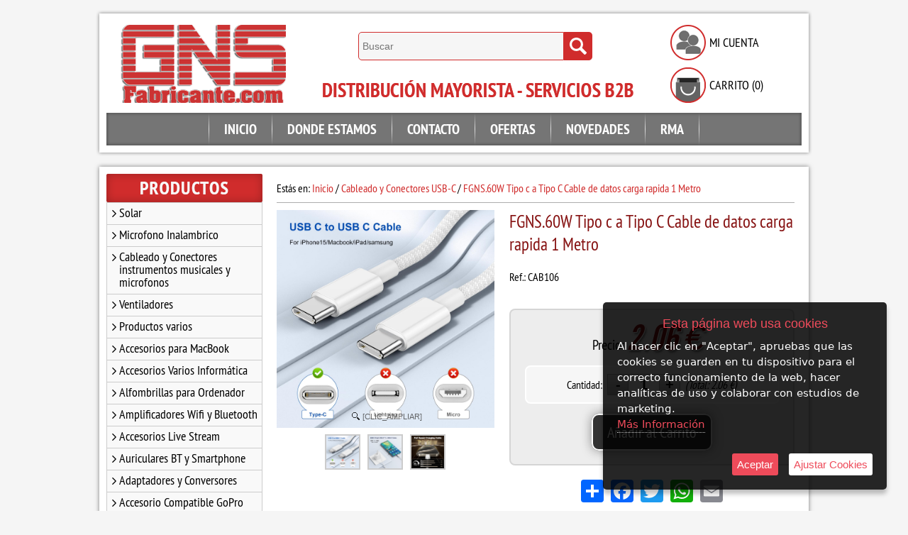

--- FILE ---
content_type: text/html; charset=iso-8859-1
request_url: https://www.gnsfabricante.com/es/product/11954297-fgns-60w-tipo-c-a-tipo-c-cable-de-datos-carga-rapida-1-metro
body_size: 11997
content:
<!doctype html>
<html lang="es">

<head>
<link rel="dns-prefetch" href="//www.urbecom.com" />
<link rel="dns-prefetch" href="//connect.facebook.net" />
<link rel="dns-prefetch" href="//google-analytics.com" />
<script src="https://www.urbecom.com/min/g=tiendasjs" type="text/javascript"></script>
<link rel="stylesheet" type="text/css" href="https://www.urbecom.com/min/g=tiendascss"/>

<meta charset="utf-8">
<meta http-equiv="X-UA-Compatible" content="IE=edge,chrome=1">
<title>FGNS.60W Tipo c a Tipo C Cable de datos carga rapida 1 Metro</title>
<meta name="description" content="CABLE DUAL USB-C: Con doble conector TYPE-C para cargar, conectar, transferir datos en ordenadores, smartphones, tablets, auriculares, cascos y dispositivos electr&oacute;nicos.  CARGA R&Aacute;PIDA PD 60W: Cable USB Tipo-C que soporta el protocolo PD y ofrece una potencia de 20V/3A (60W). Se necesitan 2,5 horas para cargar completamente la Macbook Pro de 13. CARGA Y SINCRONIZA DATOS EN UN FLASH: con el protocolo Power Delivery, QC 3.0, disfruta de una transferencia de datos Superspeed con una velocidad de sincronizaci&oacute;n de hasta 480 Mbps. El cable USB C a USB C admite cargas de hasta 20V/3A (60W) con total seguridad.  S&Oacute;LIDO Y RESISTENTE: Cable USB Tipo C construido con materiales flexibles de alta densidad y conectores de aluminio, con resistencia a la corrosi&oacute;n, oxidaci&oacute;n y desgarro.  CARGA Y SINCRONIZA DATOS EN UN FLASH: con el protocolo Power Delivery, QC 3.0, disfruta de una transferencia de datos Superspeed con una velocidad de sincronizaci&oacute;n de hasta 480 Mbps. El cable USB C a USB  COMPATIBILIDAD TOTAL: Cable de Carga USB Tipo C compatible con casi todos los dispositivos con puerto USB Tipo C: iPhone 10 / XS / 11 / 12 / 13 / 14 / 15 en los modelos PRO y MAX + Plus + iPad Pro + Mackbook Air, Macbook Pro + Samsung Galaxy S21 / S20 / S10 /S9 / A12 / A21s / A50 / A52 / A70, + Redmi Note 10/9/8, Mi 11 / 10 + Huawei P40/P30 Pro + Google Pixel + Sony Xepria XZ + Oneplus y todos los dem&aacute;s."/>
<meta name="keywords" content=""/>
<meta name="viewport" content="width=device-width, initial-scale=1">
<link href="/es/product/11954297-fgns-60w-tipo-c-a-tipo-c-cable-de-datos-carga-rapida-1-metro" rel="canonical" />

<meta name="theme-color" content="#000000"/>
<meta name="msapplication-navbutton-color" content="#000000"/>

<script src="https://www.urbecom.com/js/menuMovil/modernizr.custom.js"></script>
<link href="/favicon.ico" rel="shortcut icon">
<link href="/styles.css" rel="stylesheet" type="text/css"/>
<link href="/styleBase.css" rel="stylesheet" type="text/css"/>
<script src="/modulos/funciones.js"></script>
<script src="/modulos/jquery.dlmenu.js"></script>

<link rel="stylesheet" type="text/css" href="https://www.urbecom.com/css/comentarios/comentarios.css" />
<link rel="stylesheet" type="text/css" href="https://www.urbecom.com/css/pestanas/pestanas.css" />
<script type="text/javascript" defer="defer">var options={title:"Esta página web usa cookies",message:"Al hacer clic en \"Aceptar\", apruebas que las cookies se guarden en tu dispositivo para el correcto funcionamiento de la web, hacer analíticas de uso y colaborar con estudios de marketing.",delay:600,expires:1,link:"http://www.gnsfabricante.com/index.php?page=167016&p=gnsfabricante",uncheckBoxes:!0,acceptBtnLabel:"Aceptar",advancedBtnLabel:"Ajustar Cookies",moreInfoLabel:"<br>Más Información",cookieTypesTitle:"Selecciona las cookies que quieres Aceptar",fixedCookieTypeLabel:"Esenciales",fixedCookieTypeDesc:"Cookies estrictamente necesarias para el buen funcionamiento de la web.",cookieTypes:[{type:"Analíticas",value:"analytics",description:"Cookies relacionadas con visitas, tipos de navegador, etc."},{type:"Marketing",value:"marketing",description:"Cookies relacionadas con marketing, newsletters, social media, etc."}]};$(document).ready(function(){$("body").ihavecookies(options),$.fn.ihavecookies.preference("marketing"),$.fn.ihavecookies.preference("analytics"),$("#ihavecookiesBtn").on("click",function(){$("body").ihavecookies(options,"reinit")})});</script><link rel="stylesheet" type="text/css" href="https://www.urbecom.com/css/PrRelacionadosSlider/relacionados-slider.css" media="screen" />
<meta property="og:title" content="FGNS.60W Tipo c a Tipo C Cable de datos carga rapida 1 Metro" />
<meta property="og:url" content="/es/product/11954297-fgns-60w-tipo-c-a-tipo-c-cable-de-datos-carga-rapida-1-metro" />
<meta property="og:description" content="CABLE DUAL USB-C: Con doble conector TYPE-C para cargar, conectar, transferir datos en ordenadores, smartphones, tablets, auriculares, cascos y dispositivos electr&oacute;nicos.  CARGA R&Aacute;PIDA PD 60W: Cable USB Tipo-C que soporta el protocolo PD y ofrece una potencia de 20V/3A (60W). Se necesitan 2,5 horas para cargar completamente la Macbook Pro de 13. CARGA Y SINCRONIZA DATOS EN UN FLASH: con el protocolo Power Delivery, QC 3.0, disfruta de una transferencia de datos Superspeed con una velocidad de sincronizaci&oacute;n de hasta 480 Mbps. El cable USB C a USB C admite cargas de hasta 20V/3A (60W) con total seguridad.  S&Oacute;LIDO Y RESISTENTE: Cable USB Tipo C construido con materiales flexibles de alta densidad y conectores de aluminio, con resistencia a la corrosi&oacute;n, oxidaci&oacute;n y desgarro.  CARGA Y SINCRONIZA DATOS EN UN FLASH: con el protocolo Power Delivery, QC 3.0, disfruta de una transferencia de datos Superspeed con una velocidad de sincronizaci&oacute;n de hasta 480 Mbps. El cable USB C a USB  COMPATIBILIDAD TOTAL: Cable de Carga USB Tipo C compatible con casi todos los dispositivos con puerto USB Tipo C: iPhone 10 / XS / 11 / 12 / 13 / 14 / 15 en los modelos PRO y MAX + Plus + iPad Pro + Mackbook Air, Macbook Pro + Samsung Galaxy S21 / S20 / S10 /S9 / A12 / A21s / A50 / A52 / A70, + Redmi Note 10/9/8, Mi 11 / 10 + Huawei P40/P30 Pro + Google Pixel + Sony Xepria XZ + Oneplus y todos los dem&aacute;s." />
<link rel="image_src" href="https://www.gnsfabricante.com/uploaded_images/415666111913.jpg">
<meta property="og:image" content="https://www.gnsfabricante.com/uploaded_images/415666111913.jpg" />
<meta property="og:type" content="article" />

<script type="application/ld+json">{ "@context": "http://schema.org", "@type": "WebSite", "url": "https://www.gnsfabricante.com/", "potentialAction": { "@type": "SearchAction", "target": "https://www.gnsfabricante.com/index.php?p=gnsfabricante&proceed_search=1&mod=products&search_by={query}", "query-input": "required name=query" }}</script>

</head>

<body>

<!-- ----------------------------------------------------------------------------------------------------------------- -->

<header>

<!-- --------------------------------------- CABECERA WEB ------------------------------------------------------------ -->

<div id="CabzWeb">

  <div id="cabecera">

    <div class="logo amplia2">
      <a href="/" style="display:inherit;"><img src="/images/logo.png" alt="GNS Fabricante"/></a>
    </div>
    
    <div class="logoTxt"><img src="/images/logoTxt.png" alt="Logo"/></div>  

    <div id="buscarWeb">
      <!--TEMPLATE_BUSCADOR-->
      <form id="busca" name="buscaWeb" method="get" action="/index.php">
        <input type="hidden" value="gnsfabricante" name="p">
        <input type="hidden" value="1" name="proceed_search">
        <input type="hidden" value="products" name="mod">
        <div class="capaFlexCen">
          <input placeholder="Buscar" name="search_by" class="buscar efectos flotar" />
          <a onClick="document.buscaWeb.submit(); return false" href="#" class="botonBuscar ampliar imags"><img src="/images/busca-lupa.svg" alt="Lupa"/></a>
        </div>
      </form>  
      <!--FIN_TEMPLATE_BUSCADOR-->
    </div>

    <div id="usuarios">
      <div class="userIco opacidad"><a href="/es/156916-cuenta"><img src="/images/usuarios.png" alt="Usuarios"/></a></div>
      <div class="userTxt"><a href="/es/156916-cuenta">Mi Cuenta</a></div>
    </div>

    <div id="carroWeb">
      <div class="carroIcono opacidad"><a href="/cart"><img src="/images/carrito.png" alt="carrito"/></a></div>
      <div id="carritoWeb"></div>
    </div>

    <div id="cabeceraMenu">
      <!--TEMPLATE_MENU_SECCIONES_ROOT-->
      <ul id="menu">
        <li><img src="/images/boton-a.png" alt="Separador"/></li>
        <!--bucle_menu_secciones_root-->
        <li><a href="/es/156557-inicio">Inicio</a></li>
        <li><img src="/images/boton-a.png" alt="Separador"/></li>
        
        <li><a href="/es/156558-donde-estamos">Donde Estamos</a></li>
        <li><img src="/images/boton-a.png" alt="Separador"/></li>
        
        <li><a href="/es/156560-contacto">Contacto</a></li>
        <li><img src="/images/boton-a.png" alt="Separador"/></li>
        
        <li><a href="/es/156551-ofertas">Ofertas</a></li>
        <li><img src="/images/boton-a.png" alt="Separador"/></li>
        
        <li><a href="/es/156552-novedades">Novedades</a></li>
        <li><img src="/images/boton-a.png" alt="Separador"/></li>
        
        <li><a href="/es/157484-rma">RMA</a></li>
        <li><img src="/images/boton-a.png" alt="Separador"/></li>
        <!--fin_bucle_menu_secciones_root-->
      </ul>
      <!--FIN_TEMPLATE_MENU_SECCIONES_ROOT-->
    </div>

  </div>

</div>

<!-- --------------------------------------- CABECERA MOVIL ---------------------------------------------------------- -->

<div id="CabzMov">

  <div id="menu-fondo">

    <div id="menu-cat">
      <script src="/modulos/dropdownmovilscript.js"></script>
	  <script src="/modulos/doubletaptogo.js"></script>
      <script>$( '#nav2 li:has(ul)' ).doubleTapToGo();</script>
      <nav id="nav2" role="navigation">
        <a class="toggleMenu" href="#"><img src="/images/btnTienda_es.svg" alt="Tienda"></a>
        <!--TEMPLATE_MENU_CATEGORIAS_MULTI_MOVIL-->
        <ul class="nav2">
<li><a href="/es/category/441633-solar">Solar</a></li>
<li><a href="/es/category/443328-microfono-inalambrico">Microfono Inalambrico</a></li>
<li><a href="/es/category/443394-cableado-y-conectores-instrumentos-musicales-y-microfonos">Cableado y Conectores instrumentos musicales y microfonos</a></li>
<li><a href="/es/category/449540-ventiladores">Ventiladores</a></li>
<li><a href="/es/category/441542-productos-varios">Productos varios</a></li>
<li><a href="/es/category/376177-accesorios-para-macbook">Accesorios para MacBook</a></li>
<li><a href="/es/category/376181-accesorios-varios-informatica">Accesorios Varios Informática</a></li>
<li><a href="/es/category/376182-alfombrillas-para-ordenador">Alfombrillas para Ordenador</a></li>
<li><a href="/es/category/376190-amplificadores-wifi-y-bluetooth">Amplificadores Wifi y Bluetooth</a></li>
<li><a href="/es/category/440922-accesorios-live-stream">Accesorios Live Stream</a></li>
<li><a href="/es/category/440930-auriculares-bt-y-smartphone">Auriculares BT y Smartphone</a></li>
<li><a href="/es/category/440979-adaptadores-y-conversores">Adaptadores y Conversores</a></li>
<li><a href="/es/category/441536-accesorio-compatible-gopro">Accesorio Compatible GoPro</a></li>
<li><a href="/es/category/440917-brazaletes-bolsas-y-fundas">Brazaletes, Bolsas y Fundas</a></li>
<li><a href="/es/category/441535-baterias-externas-powerbanks">Baterías Externas Powerbanks</a></li>
<li><a href="/es/category/376159-cableado-y-conectores-usb">Cableado y Conectores USB</a></li>
<li><a href="/es/category/376170-cableado-y-conectores-adsl">Cableado y Conectores ADSL</a></li>
<li><a href="/es/category/376171-cableado-y-conectores-hdmi">Cableado y Conectores HDMI</a></li>
<li><a href="/es/category/376172-cableado-y-conectores-jack">Cableado y Conectores JACK</a></li>
<li><a href="/es/category/376173-cableado-y-conectores-rca">Cableado y Conectores RCA</a></li>
<li><a href="/es/category/376174-cableado-y-conectores-vga">Cableado y Conectores VGA</a></li>
<li><a href="/es/category/376189-cables-y-cargador-para-portatil">Cables y Cargador para Portátil</a></li>
<li><a href="/es/category/423362-cableado-de-fibra-optica">Cableado de Fibra optica</a></li>
<li><a href="/es/category/425227-cableado-y-conectores-usb-c">Cableado y Conectores USB-C</a></li>
<li><a href="/es/category/425228-cable-y-adaptador-display-port">Cable y Adaptador Display Port</a></li>
<li><a href="/es/category/425230-cableado-y-conectores-rj11">Cableado y Conectores RJ11</a></li>
<li><a href="/es/category/428734-cables-y-conectores-bnc-rca">Cables y Conectores BNC/RCA</a></li>
<li><a href="/es/category/431610-adaptadores-de-corriente-dc">Adaptadores de Corriente DC</a></li>
<li><a href="/es/category/438098-cables-y-adaptadores-toslink">Cables y Adaptadores Toslink</a></li>
<li><a href="/es/category/440903-cables-usb-datos-y-carga">Cables USB Datos y Carga</a></li>
<li><a href="/es/category/440904-cargadores-y-bases-de-carga">Cargadores y Bases de Carga</a></li>
<li><a href="/es/category/376183-disipadores-para-portatil">Disipadores para Portátil</a></li>
<li><a href="/es/category/441532-fundas-con-teclado-para-tablet">Fundas con Teclado para Tablet</a></li>
<li><a href="/es/category/441533-fundas-protectoras-para-tablet">Fundas Protectoras para Tablet</a></li>
<li><a href="/es/category/441534-fundas-regulables-para-tablet">Fundas Regulables para Tablet</a></li>
<li><a href="/es/category/441538-fotografia-y-accesorios">Fotografía y Accesorios</a></li>
<li><a href="/es/category/441541-fundas-mochilas-y-maletines">Fundas, Mochilas y Maletines</a></li>
<li><a href="/es/category/376192-hub-usb-y-lectores-de-tarjeta">HUB USB y Lectores de Tarjeta</a></li>
<li><a href="/es/category/391232-humidificadores">Humidificadores</a></li>
<li><a href="/es/category/389361-lampara-3d">Lampara 3D</a></li>
<li><a href="/es/category/383883-mochilas-impermeables">Mochilas Impermeables</a></li>
<li><a href="/es/category/440905-punteros">Punteros</a></li>
<li><a href="/es/category/440918-palos-selfie">Palos Selfie</a></li>
<li><a href="/es/category/441537-patinete-electrico-y-accesorios">Patinete Eléctrico y Accesorios</a></li>
<li><a href="/es/category/376193-ratones-usb-e-inalambricos">Ratones USB e Inalámbricos</a></li>
<li><a href="/es/category/440914-soportes-y-tripodes-para-movil">Soportes y Trípodes para móvil</a></li>
<li><a href="/es/category/440931-soportes-para-tv-y-accesorios">Soportes para TV y Accesorios</a></li>
<li><a href="/es/category/376152-teclados-bluetooth">Teclados Bluetooth</a></li>
<li><a href="/es/category/376176-transmisores-fm-para-vehiculo">Transmisores FM para Vehículo</a></li>
<li><a href="/es/category/376194-teclados-usb-e-inalambricos">Teclados USB e Inalámbricos</a></li>
<li><a href="/es/category/376195-webcam-para-pc-y-portatil">Webcam para PC y Portátil</a></li>
	<li><a href="/es/category/380494-sistemas-de-seguridad">Sistemas de Seguridad</a>
		
        <ul>
<li><a href="/es/category/380495-camaras-ip">Camaras IP</a></li>
<li><a href="/es/category/380496-kit-cctv-ip">Kit CCTV IP</a></li>
<li><a href="/es/category/382998-camaras-cctv">Camaras CCTV</a></li>
		</ul>
	</li>
<li><a href="/es/category/441540-accesorios-para-videoconsola">Accesorios para Videoconsola</a></li>
<li><a href="/es/category/440975-zona-outlet">Zona Outlet</a></li>
</ul><!--FIN_TEMPLATE_MENU_CATEGORIAS_MULTI_MOVIL-->
      </nav>
    </div>

    <div id="menu-sec">
      <div class="navMov">
        <div id="dl-menu2" class="dl-menuwrapper colorSec">
          <a class="dl-trigger derecha" href="#"><img src="/images/btnSecciones_es.svg" alt="Secciones" /></a>
          <!--TEMPLATE_MENU_SECCIONES_MULTI_MOVIL-->
          <ul class="dl-menu menuSec">
<li><a href="/es/156557-inicio">Inicio</a></li>
<li><a href="/es/156558-donde-estamos">Donde Estamos</a></li>
<li><a href="/es/156560-contacto">Contacto</a></li>
<li><a href="/es/156551-ofertas">Ofertas</a></li>
<li><a href="/es/156552-novedades">Novedades</a></li>
<li><a href="/es/157484-rma">RMA</a></li>
</ul><!--FIN_TEMPLATE_MENU_SECCIONES_MULTI_MOVIL-->
          <!--<ul class="dl-menu margenSec"><li><a href="#" target="_blank">Sección</a></li></ul> <!---------- Sección FIJA - VER funciones.js ------------>
        </div>
      </div>
    </div>

    <div id="menu-general">
      <div class="botonera"><a href="/"><img src="/images/btnInicio.svg" alt="Inicio" /></a></div>
      <div class="botonera"><a href="/es/156916-cuenta"><img src="/images/btnLogin.svg" alt="Login" /></a></div>
      <div class="botonera"><a href="/cart"><div id="carritoMov"></div><img src="/images/btnCarro.svg" alt="Carrito" /></a></div>
    </div>

  </div>

  <div id="logoMovil"><a href="/"><img src="/images/logoMov.png" width="100%" alt="GNS Fabricante"/></a></div>
  
  <div id="buscarMov">
    <!--TEMPLATE_BUSCADOR_MOVIL-->
    <form id="buscaMov" name="buscaMov" method="get" action="/index.php">
      <input type="hidden" value="gnsfabricante" name="p">
      <input type="hidden" value="1" name="proceed_search">
      <input type="hidden" value="products" name="mod">
      <div class="capaFlexCen">
        <input placeholder="Buscar" name="search_by" class="buscar efectos flotar" />
        <a onClick="document.buscaMov.submit(); return false" href="#" class="botonBuscar ampliar imags"><img src="/images/busca-lupa.svg" alt="Lupa"/></a>
      </div>
    </form>  
    <!--FIN_TEMPLATE_BUSCADOR_MOVIL-->
  </div>  

</div>

<!-- ----------------------------------------------------------------------------------------------------------------- -->

</header>

<!-- ----------------------------------------------------------------------------------------------------------------- -->

<div id="cuerpo">
  <div id="franjaSuperior"></div>

<div id="tablaPrincipal">
  <div class="limpiar"></div>

  <!-- ----------------------------------------- -->

  <div id="lateral-i" class="noMov">

    <div><img src="/images/categoria_es.png" alt="Productos"/></div> <!-- ----- MENU VENTANAS ----- -->
    <div id="categoriasMenu">
      <!--TEMPLATE_MENU_SECCIONES_CATEGORIAS-->
      <ul class="nav3">

        <li><span class="iconFlechaDchaNorm"></span><a href="/es/category/441633-solar">Solar</a></li>

        <li><span class="iconFlechaDchaNorm"></span><a href="/es/category/443328-microfono-inalambrico">Microfono Inalambrico</a></li>

        <li><span class="iconFlechaDchaNorm"></span><a href="/es/category/443394-cableado-y-conectores-instrumentos-musicales-y-microfonos">Cableado y Conectores instrumentos musicales y microfonos</a></li>

        <li><span class="iconFlechaDchaNorm"></span><a href="/es/category/449540-ventiladores">Ventiladores</a></li>

        <li><span class="iconFlechaDchaNorm"></span><a href="/es/category/441542-productos-varios">Productos varios</a></li>

        <li><span class="iconFlechaDchaNorm"></span><a href="/es/category/376177-accesorios-para-macbook">Accesorios para MacBook</a></li>

        <li><span class="iconFlechaDchaNorm"></span><a href="/es/category/376181-accesorios-varios-informatica">Accesorios Varios Informática</a></li>

        <li><span class="iconFlechaDchaNorm"></span><a href="/es/category/376182-alfombrillas-para-ordenador">Alfombrillas para Ordenador</a></li>

        <li><span class="iconFlechaDchaNorm"></span><a href="/es/category/376190-amplificadores-wifi-y-bluetooth">Amplificadores Wifi y Bluetooth</a></li>

        <li><span class="iconFlechaDchaNorm"></span><a href="/es/category/440922-accesorios-live-stream">Accesorios Live Stream</a></li>

        <li><span class="iconFlechaDchaNorm"></span><a href="/es/category/440930-auriculares-bt-y-smartphone">Auriculares BT y Smartphone</a></li>

        <li><span class="iconFlechaDchaNorm"></span><a href="/es/category/440979-adaptadores-y-conversores">Adaptadores y Conversores</a></li>

        <li><span class="iconFlechaDchaNorm"></span><a href="/es/category/441536-accesorio-compatible-gopro">Accesorio Compatible GoPro</a></li>

        <li><span class="iconFlechaDchaNorm"></span><a href="/es/category/440917-brazaletes-bolsas-y-fundas">Brazaletes, Bolsas y Fundas</a></li>

        <li><span class="iconFlechaDchaNorm"></span><a href="/es/category/441535-baterias-externas-powerbanks">Baterías Externas Powerbanks</a></li>

        <li><span class="iconFlechaDchaNorm"></span><a href="/es/category/376159-cableado-y-conectores-usb">Cableado y Conectores USB</a></li>

        <li><span class="iconFlechaDchaNorm"></span><a href="/es/category/376170-cableado-y-conectores-adsl">Cableado y Conectores ADSL</a></li>

        <li><span class="iconFlechaDchaNorm"></span><a href="/es/category/376171-cableado-y-conectores-hdmi">Cableado y Conectores HDMI</a></li>

        <li><span class="iconFlechaDchaNorm"></span><a href="/es/category/376172-cableado-y-conectores-jack">Cableado y Conectores JACK</a></li>

        <li><span class="iconFlechaDchaNorm"></span><a href="/es/category/376173-cableado-y-conectores-rca">Cableado y Conectores RCA</a></li>

        <li><span class="iconFlechaDchaNorm"></span><a href="/es/category/376174-cableado-y-conectores-vga">Cableado y Conectores VGA</a></li>

        <li><span class="iconFlechaDchaNorm"></span><a href="/es/category/376189-cables-y-cargador-para-portatil">Cables y Cargador para Portátil</a></li>

        <li><span class="iconFlechaDchaNorm"></span><a href="/es/category/423362-cableado-de-fibra-optica">Cableado de Fibra optica</a></li>

        <li><span class="iconFlechaDchaNorm"></span><a href="/es/category/425227-cableado-y-conectores-usb-c">Cableado y Conectores USB-C</a></li>

        <li><span class="iconFlechaDchaNorm"></span><a href="/es/category/425228-cable-y-adaptador-display-port">Cable y Adaptador Display Port</a></li>

        <li><span class="iconFlechaDchaNorm"></span><a href="/es/category/425230-cableado-y-conectores-rj11">Cableado y Conectores RJ11</a></li>

        <li><span class="iconFlechaDchaNorm"></span><a href="/es/category/428734-cables-y-conectores-bnc-rca">Cables y Conectores BNC/RCA</a></li>

        <li><span class="iconFlechaDchaNorm"></span><a href="/es/category/431610-adaptadores-de-corriente-dc">Adaptadores de Corriente DC</a></li>

        <li><span class="iconFlechaDchaNorm"></span><a href="/es/category/438098-cables-y-adaptadores-toslink">Cables y Adaptadores Toslink</a></li>

        <li><span class="iconFlechaDchaNorm"></span><a href="/es/category/440903-cables-usb-datos-y-carga">Cables USB Datos y Carga</a></li>

        <li><span class="iconFlechaDchaNorm"></span><a href="/es/category/440904-cargadores-y-bases-de-carga">Cargadores y Bases de Carga</a></li>

        <li><span class="iconFlechaDchaNorm"></span><a href="/es/category/376183-disipadores-para-portatil">Disipadores para Portátil</a></li>

        <li><span class="iconFlechaDchaNorm"></span><a href="/es/category/441532-fundas-con-teclado-para-tablet">Fundas con Teclado para Tablet</a></li>

        <li><span class="iconFlechaDchaNorm"></span><a href="/es/category/441533-fundas-protectoras-para-tablet">Fundas Protectoras para Tablet</a></li>

        <li><span class="iconFlechaDchaNorm"></span><a href="/es/category/441534-fundas-regulables-para-tablet">Fundas Regulables para Tablet</a></li>

        <li><span class="iconFlechaDchaNorm"></span><a href="/es/category/441538-fotografia-y-accesorios">Fotografía y Accesorios</a></li>

        <li><span class="iconFlechaDchaNorm"></span><a href="/es/category/441541-fundas-mochilas-y-maletines">Fundas, Mochilas y Maletines</a></li>

        <li><span class="iconFlechaDchaNorm"></span><a href="/es/category/376192-hub-usb-y-lectores-de-tarjeta">HUB USB y Lectores de Tarjeta</a></li>

        <li><span class="iconFlechaDchaNorm"></span><a href="/es/category/391232-humidificadores">Humidificadores</a></li>

        <li><span class="iconFlechaDchaNorm"></span><a href="/es/category/389361-lampara-3d">Lampara 3D</a></li>

        <li><span class="iconFlechaDchaNorm"></span><a href="/es/category/383883-mochilas-impermeables">Mochilas Impermeables</a></li>

        <li><span class="iconFlechaDchaNorm"></span><a href="/es/category/440905-punteros">Punteros</a></li>

        <li><span class="iconFlechaDchaNorm"></span><a href="/es/category/440918-palos-selfie">Palos Selfie</a></li>

        <li><span class="iconFlechaDchaNorm"></span><a href="/es/category/441537-patinete-electrico-y-accesorios">Patinete Eléctrico y Accesorios</a></li>

        <li><span class="iconFlechaDchaNorm"></span><a href="/es/category/376193-ratones-usb-e-inalambricos">Ratones USB e Inalámbricos</a></li>

        <li><span class="iconFlechaDchaNorm"></span><a href="/es/category/440914-soportes-y-tripodes-para-movil">Soportes y Trípodes para móvil</a></li>

        <li><span class="iconFlechaDchaNorm"></span><a href="/es/category/440931-soportes-para-tv-y-accesorios">Soportes para TV y Accesorios</a></li>

        <li><span class="iconFlechaDchaNorm"></span><a href="/es/category/376152-teclados-bluetooth">Teclados Bluetooth</a></li>

        <li><span class="iconFlechaDchaNorm"></span><a href="/es/category/376176-transmisores-fm-para-vehiculo">Transmisores FM para Vehículo</a></li>

        <li><span class="iconFlechaDchaNorm"></span><a href="/es/category/376194-teclados-usb-e-inalambricos">Teclados USB e Inalámbricos</a></li>

        <li><span class="iconFlechaDchaNorm"></span><a href="/es/category/376195-webcam-para-pc-y-portatil">Webcam para PC y Portátil</a></li>
	
        <li><span class="iconFlechaDchaNorm"></span><a href="/es/category/380494-sistemas-de-seguridad">Sistemas de Seguridad</a>
		
      <ul>

        <li><span class="iconFlechaDchaNorm"></span><a href="/es/category/380495-camaras-ip">Camaras IP</a></li>

        <li><span class="iconFlechaDchaNorm"></span><a href="/es/category/380496-kit-cctv-ip">Kit CCTV IP</a></li>

        <li><span class="iconFlechaDchaNorm"></span><a href="/es/category/382998-camaras-cctv">Camaras CCTV</a></li>
		</ul>
	</li>

        <li><span class="iconFlechaDchaNorm"></span><a href="/es/category/441540-accesorios-para-videoconsola">Accesorios para Videoconsola</a></li>

        <li><span class="iconFlechaDchaNorm"></span><a href="/es/category/440975-zona-outlet">Zona Outlet</a></li>
</ul><!--FIN_TEMPLATE_MENU_SECCIONES_CATEGORIAS-->
    </div>

    <div class="margen-25"><img src="/images/noticias_es.png" alt="Noticias"/></div>
    <div id="noticias">
      <div id="noticiasText">
        <!--TEMPLATE_NOTICIAS--><!--FIN_TEMPLATE_NOTICIAS-->
      </div>
    </div>
    
    <div class="separar"></div>

  </div>

  <!-- ----------------------------------------- -->

  <div id="principal">
    <div id="principal-text">
      <div class="separar"></div>
      <div id="migaspan" class="migaspan" style="margin-bottom:10px; padding-bottom:10px; border-bottom:1px solid #ADADAD;" itemscope itemtype="https://schema.org/BreadcrumbList"><div style="float:left">Estás en:&nbsp;</div><div itemprop="itemListElement" itemscope itemtype="https://schema.org/ListItem" style="float:left"><a href="https://www.gnsfabricante.com" itemprop="item"><span itemprop="name">Inicio</span></a><meta itemprop="position" content="1" />&nbsp;/&nbsp;</div><div itemprop="itemListElement" itemscope itemtype="https://schema.org/ListItem" style="float:left"><a href="/es/category/425227-cableado-y-conectores-usb-c" itemprop="item"><span itemprop="name">Cableado y Conectores USB-C</span></a> /&nbsp;<meta itemprop="position" content="2" /></div><div itemprop="itemListElement" itemscope itemtype="https://schema.org/ListItem" style="float:left"><a href="/es/product/11954297-fgns-60w-tipo-c-a-tipo-c-cable-de-datos-carga-rapida-1-metro" itemprop="item"><span itemprop="name">FGNS.60W Tipo c a Tipo C Cable de datos carga rapida 1 Metro</span></a><meta itemprop="position" content="3" /></div><div style="width:100%; clear:both;"></div></div>
<!--PRODUCTO_AGOTADO--><!--FIN_PRODUCTO_AGOTADO-->

<!--MODAL--><!--FIN_MODAL-->

<!--FICHA_PRODUCTOS-->
<link rel="image_src" href="https://www.gnsfabricante.com/uploaded_images/415666111913.jpg" />

<script>fichaProductosFinal();</script>
<div class="capaTotalPr">
  <div class="fichaFixed">
    <div class="fichaFixedCont">
      <div class="fichaFixedImg"><img src="https://www.gnsfabricante.com/uploaded_images/415666111913.jpg" alt="FGNS.60W Tipo c a Tipo C Cable de datos carga rapida 1 Metro"/></div>
      <div class="fichaFixedTxt">FGNS.60W Tipo c a Tipo C Cable de datos carga rapida 1 Metro</div>
      <div class="fichaFixedBtn"><a href="https://www.gnsfabricante.com/index.php?mod=cart&amp;quantity=1&amp;action=add&amp;ID=11954297&amp;p=gnsfabricante" id="okCarrito2">Añadir al Carrito</a></div>
    </div>
    <div class="limpiar"></div>
  </div>
</div>


<div class="tablaProductosFinal">

  <div class="tablaProductoImags flotar capaFlexTop">

    <div id="productos-final-imagen">
      <a id="Zoomer" class="MagicZoomPlus" title="FGNS.60W Tipo c a Tipo C Cable de datos carga rapida 1 Metro" href="https://www.gnsfabricante.com/uploaded_images/415666111913.jpg" rel=""><img src="https://www.gnsfabricante.com/uploaded_images/415666111913.jpg" alt="FGNS.60W Tipo c a Tipo C Cable de datos carga rapida 1 Metro"/></a>
      <!--ZOOM_ADICIONALES-->
      <div class="zoom-adic capaFlexCen">
        <a class="Selector" href="https://www.gnsfabricante.com/uploaded_images/415666111913.jpg" rel="zoom-id: Zoomer" rev="https://www.gnsfabricante.com/uploaded_images/415666111913.jpg"><img src="https://www.gnsfabricante.com/uploaded_images/415666111913.jpg" alt="FGNS.60W Tipo c a Tipo C Cable de datos carga rapida 1 Metro" /></a>
        <!--bucle_adic-->
        <a class="Selector" href="https://www.gnsfabricante.com/uploaded_images/8324469373876.jpg" rel="zoom-id: Zoomer" rev="https://www.gnsfabricante.com/uploaded_images/8324469373876.jpg"><img src="https://www.gnsfabricante.com/uploaded_images/8324469373876.jpg" alt="FGNS.60W Tipo c a Tipo C Cable de datos carga rapida 1 Metro" /></a>
        
        <a class="Selector" href="https://www.gnsfabricante.com/uploaded_images/98646129177828.jpg" rel="zoom-id: Zoomer" rev="https://www.gnsfabricante.com/uploaded_images/98646129177828.jpg"><img src="https://www.gnsfabricante.com/uploaded_images/98646129177828.jpg" alt="FGNS.60W Tipo c a Tipo C Cable de datos carga rapida 1 Metro" /></a>
        <!--fin_bucle_adic--> 
      </div>
      <!--FIN_ZOOM_ADICIONALES-->
    </div>

  </div>

  
  <div class="tablaProductoDatos flotar">
    
    <h1 id="productos-final-nombre">FGNS.60W Tipo c a Tipo C Cable de datos carga rapida 1 Metro</h1>

    <div class="Opiniones"></div>
    <div id="codep">Ref.: CAB106</div>
    <div id="fabri"></div>
      
    

    <!--VARIACIONES--><!--FIN_VARIACIONES-->
    <!--ATRIBUTOS--><!--FIN_ATRIBUTOS-->


    <div id="productos-final-precio" class="redondea">

      <span style="margin-bottom:7px;">Precio:</span>
      <!--PRECIOS-->
      <!--precio_fijo-->
      <span class="texto_productos"><span id="pvp_normal" itemprop="price">2.06</span> &euro;</span>
      <!--fin_precio_fijo-->
      <!--precio_oferta--><!--fin_precio_oferta-->
      <!--FIN_PRECIOS-->

      <!--------------------------------- AREA COMPRA --------------------------------->

      
      
      

      <div class="canonDigital"></div>

      <div id="cantidad-final" class="capaFlexCen redondea">
        <div class="cantidad-txt cantidad-flotar">Cantidad:</div>
        <div class="cantidad-flotar"><div id="form-cantidad-prop-pr-contenedora">
                    <form id="form-cantidad-prop-pr" method="get">
                            <input type="button" value="-" class="quantity-minus-prop-pr" field="quantity-actualiza"  onClick="actualizaHiddenCantidadPr();"/>
                            <input name="quantity-actualiza" id="quantity-actualiza" type="text" class="quantity-prop-pr" onKeypress="return soloNumPos(event)" onchange="actualizaHiddenCantidadPr();" value="1">
                            <input type="button" value="+" class="quantity-plus-prop-pr" field="quantity-actualiza" onClick="actualizaHiddenCantidadPr();"/>
                            <input type="hidden" id="precio-total-compra-hidden" name="precio-total-compra-hidden" value="2.06">
                            <input type="hidden" name="prDiscQuantity" id="prDiscQuantity" value="0">
                            <input type="hidden" name="lang" value="es">
                            <input type="hidden" name="p" value="gnsfabricante">
                            <input type="hidden" name="ID" value="11954297">
                            <input type="hidden" name="primp" value="0" />
                            <input type="hidden" name="catId" value="425227">
                            <input type="hidden" name="prPrice" id="quantity-prPrice" value="2.06">
                            <input type="hidden" name="prPriceOffer" id="quantity-prPriceOffer" value="">
                            <input type="hidden" name="variacion" id="quantity-varId" value="">
                            <input type="hidden" name="prPriceTotal" id="quantity-prPriceTotal" value="2.06">
                            <input type="hidden" name="clid" value="" />
                            <input type="hidden" name="ajax-tipo" value="productosCantidad">
                    </form>
            </div></div>
        <div class="cantidad-txt cantidad-flotar"><i>(Total: <span class="total_compra_pr_cantidad" id="total_compra_pr_cantidad">2.06</span> &euro;)</i></div>
        <div class="limpiar"></div>
      </div>
        
      <div class="capaFlexTopC">
        <div class="botonAnadirCarrito"><a href="https://www.gnsfabricante.com/index.php?mod=cart&amp;quantity=1&amp;action=add&amp;ID=11954297&amp;p=gnsfabricante" id="okCarrito">Añadir al Carrito</a></div>
      </div>

      <!------------------------------- FIN AREA COMPRA ------------------------------->

    </div>

      
    <div></div>

    <div id="compartir">
      <!-- AddToAny BEGIN -->
      <div class="a2a_kit a2a_kit_size_32 a2a_default_style capaFlexCen">
        <a class="a2a_dd" href="https://www.addtoany.com/share"></a>
        <a class="a2a_button_facebook"></a>
        <a class="a2a_button_twitter"></a>
        <a class="a2a_button_whatsapp"></a>
        <a class="a2a_button_email"></a>
      </div>
	  <script type="text/javascript" src="https://static.addtoany.com/menu/page.js"></script>
      <!-- AddToAny END -->
    </div>

  </div>
  
</div>

<div class="limpiar"></div>

<div id="corta"><ul class="a-unordered-list a-vertical a-spacing-mini">
<li class="a-spacing-mini"><span class="a-list-item"> CABLE DUAL USB-C: Con doble conector TYPE-C para cargar, conectar, transferir datos en ordenadores, smartphones, tablets, auriculares, cascos y dispositivos electr&oacute;nicos. </span></li>
<li class="a-spacing-mini"><span class="a-list-item"> CARGA R&Aacute;PIDA PD 60W: Cable USB Tipo-C que soporta el protocolo PD y ofrece una potencia de 20V/3A (60W). Se necesitan 2,5 horas para cargar completamente la Macbook Pro de 13". CARGA Y SINCRONIZA DATOS EN UN FLASH: con el protocolo Power Delivery, QC 3.0, disfruta de una transferencia de datos Superspeed con una velocidad de sincronizaci&oacute;n de hasta 480 Mbps. El cable USB C a USB C admite cargas de hasta 20V/3A (60W) con total seguridad. </span></li>
<li class="a-spacing-mini"><span class="a-list-item"> S&Oacute;LIDO Y RESISTENTE: Cable USB Tipo C construido con materiales flexibles de alta densidad y conectores de aluminio, con resistencia a la corrosi&oacute;n, oxidaci&oacute;n y desgarro. </span></li>
<li class="a-spacing-mini"><span class="a-list-item"> CARGA Y SINCRONIZA DATOS EN UN FLASH: con el protocolo Power Delivery, QC 3.0, disfruta de una transferencia de datos Superspeed con una velocidad de sincronizaci&oacute;n de hasta 480 Mbps. El cable USB C a USB </span></li>
<li class="a-spacing-mini"><span class="a-list-item"> COMPATIBILIDAD TOTAL: Cable de Carga USB Tipo C compatible con casi todos los dispositivos con puerto USB Tipo C: iPhone 10 / XS / 11 / 12 / 13 / 14 / 15 en los modelos PRO y MAX + Plus + iPad Pro + Mackbook Air, Macbook Pro + Samsung Galaxy S21 / S20 / S10 /S9 / A12 / A21s / A50 / A52 / A70, + Redmi Note 10/9/8, Mi 11 / 10 + Huawei P40/P30 Pro + Google Pixel + Sony Xepria XZ + Oneplus y todos los dem&aacute;s. </span></li>
</ul></div>
<div id="larga"></div>
  
<div class="contenidos-extra"></div>
<div class="contenidos-extra"></div>


              <form id="formProducto" name="formProducto" method="get" onkeypress="return anularIntroForm(event)">
                <input type="hidden" name="mod" id="mod" value="cart" />
                <input type="hidden" name="quantity" id="quantity" value="1" />
                <input type="hidden" name="action" id="action" value="add" />
                <input type="hidden" name="ID" id="ID" value="11954297" />
                <input type="hidden" name="p" id="p" value="gnsfabricante" />
                <input type="hidden" name="ajax-tipo" id="ajax-tipo" value="datosProducto" />
                <input type="hidden" name="clid" id="clid" value="" />
                <input type="hidden" name="primp" id="primp" value="0" />
                <input type="hidden" name="ofr" id="ofr" value="0" />
                <input type="hidden" name="uid" id="uid" value="Ry9JekhYeGIzSEpRMEVVVWVIbG1xbXgvZDY1aFREUGVVSFl3K3pDekZmQT0=" />
                <input type="hidden" name="lang" id="lang" value="es" />
                <input type="hidden" name="dominio" id="dominio" value="gnsfabricante.com" />
                <input type="hidden" name="tiendaFacebook" id="tiendaFacebook" value="0" />
                <input type="hidden" name="precioAdicional" id="precioAdicional" value="ZU8xMTA2Q2xpai85R0tqalVmdDhjdz09" />
                <input type="hidden" name="vistaRapida" id="vistaRapida" value="0" />
              </form>
            


<script type="application/ld+json">{"@context":"http://schema.org","@type":"Product","name":"FGNS.60W Tipo c a Tipo C Cable de datos carga rapida 1 Metro","image":"https://www.gnsfabricante.com/uploaded_images/415666111913.jpg","logo":"https://www.gnsfabricante.com/uploaded_images/415666111913.jpg", "manufacturer":"","gtin13":"8433622018221","productID":"CAB106","description":"  CABLE DUAL USB-C: Con doble conector TYPE-C para cargar, conectar, transferir datos en ordenadores, smartphones, tablets, auriculares, cascos y dispositivos electr&oacute;nicos.   CARGA R&Aacute;PIDA PD 60W: Cable USB Tipo-C que soporta el protocolo PD y ofrece una potencia de 20V/3A (60W). Se necesitan 2,5 horas para cargar completamente la Macbook Pro de 13. CARGA Y SINCRONIZA DATOS EN UN FLASH: con el protocolo Power Delivery, QC 3.0, disfruta de una transferencia de datos Superspeed con una velocidad de sincronizaci&oacute;n de hasta 480 Mbps. El cable USB C a USB C admite cargas de hasta 20V/3A (60W) con total seguridad.   S&Oacute;LIDO Y RESISTENTE: Cable USB Tipo C construido con materiales flexibles de alta densidad y conectores de aluminio, con resistencia a la corrosi&oacute;n, oxidaci&oacute;n y desgarro.   CARGA Y SINCRONIZA DATOS EN UN FLASH: con el protocolo Power Delivery, QC 3.0, disfruta de una transferencia de datos Superspeed con una velocidad de sincronizaci&oacute;n de hasta 480 Mbps. El cable USB C a USB   COMPATIBILIDAD TOTAL: Cable de Carga USB Tipo C compatible con casi todos los dispositivos con puerto USB Tipo C: iPhone 10 / XS / 11 / 12 / 13 / 14 / 15 en los modelos PRO y MAX + Plus + iPad Pro + Mackbook Air, Macbook Pro + Samsung Galaxy S21 / S20 / S10 /S9 / A12 / A21s / A50 / A52 / A70, + Redmi Note 10/9/8, Mi 11 / 10 + Huawei P40/P30 Pro + Google Pixel + Sony Xepria XZ + Oneplus y todos los dem&aacute;s.  ","offers":{"@type":"Offer","availability": "http://schema.org/InStock", "price":"2.06", "priceCurrency":"EUR"}}</script>
<!--SLIDER_RELACIONADOS-->
<!--titulo_slider_rel_categoria-->
<div class="relacionados-titulo">Productos en la misma categoría</div>
<!--fin_titulo_slider_rel_categoria-->
<!--titulo_slider_rel_productos--><!--fin_titulo_slider_rel_productos-->
<div id="relacionados-misma-cat" class="relacionados-contenedor">
  <!--bucle_slider_relacionados-->
  <div class="relacionados-ficha">
    <div class="relacionados-imagen-contenedor">
      <a href="/es/product/12048070-adaptador-usb-c-de-40-gbps-90-grados-carga-rapida-de-8k%4060hz-y-100w-usb-c-hembra-a-macho-ad201">
      <img src="https://www.gnsfabricante.com/uploaded_images/193255719896-b.jpg" title="Adaptador USB C de 40 Gbps, 90 Grados,Carga rápida de 8K@60Hz y 100W,USB C Hembra a Macho ,AD201" alt="Adaptador USB C de 40 Gbps, 90 Grados,Carga rápida de 8K@60Hz y 100W,USB C Hembra a Macho ,AD201"  border="0" class="relacionados-imagen"/></a>
    </div>
    <div class="nombre-rel"><a href="/es/product/12048070-adaptador-usb-c-de-40-gbps-90-grados-carga-rapida-de-8k%4060hz-y-100w-usb-c-hembra-a-macho-ad201">Adaptador USB C de 40 Gbps, 90 Grados,Carga rápida de 8K@60Hz y 100W,USB C Hembra a Macho ,AD201</a></div>
    <div class="precio-rel"><span itemprop="price" id="price-12048070">2.50</span> &euro;</div>
    <div class="fichaOpiniones"></div>
  </div>
  
  <div class="relacionados-ficha">
    <div class="relacionados-imagen-contenedor">
      <a href="/es/product/12063091-cargador-usb-c-y-usb-a-de-65w-pd-3-0-pps-compatible-con-todos-los-moviles-y-trablets-tipo-c-o-a-cusb091">
      <img src="https://www.gnsfabricante.com/uploaded_images/573289727835-b.jpg" title="Cargador USB C y USB A de 65W,PD 3.0 PPS Compatible con Todos los móviles y trablets Tipo C o A,CUSB091" alt="Cargador USB C y USB A de 65W,PD 3.0 PPS Compatible con Todos los móviles y trablets Tipo C o A,CUSB091"  border="0" class="relacionados-imagen"/></a>
    </div>
    <div class="nombre-rel"><a href="/es/product/12063091-cargador-usb-c-y-usb-a-de-65w-pd-3-0-pps-compatible-con-todos-los-moviles-y-trablets-tipo-c-o-a-cusb091">Cargador USB C y USB A de 65W,PD 3.0 PPS Compatible con Todos los móviles y trablets Tipo C o A,CUSB091</a></div>
    <div class="precio-rel"><span itemprop="price" id="price-12063091">4.24</span> &euro;</div>
    <div class="fichaOpiniones"></div>
  </div>
  
  <div class="relacionados-ficha">
    <div class="relacionados-imagen-contenedor">
      <a href="/es/product/12048071--adaptador-usb-c-hembra-a-hembra-40-gbps-carga-rapida-de-8k%4060hz-y-100w-ad203">
      <img src="https://www.gnsfabricante.com/uploaded_images/27963991315891-b.jpg" title=",Adaptador USB C Hembra a Hembra 40 Gbps ,Carga rápida de 8k@60Hz y 100W,AD203" alt=",Adaptador USB C Hembra a Hembra 40 Gbps ,Carga rápida de 8k@60Hz y 100W,AD203"  border="0" class="relacionados-imagen"/></a>
    </div>
    <div class="nombre-rel"><a href="/es/product/12048071--adaptador-usb-c-hembra-a-hembra-40-gbps-carga-rapida-de-8k%4060hz-y-100w-ad203">,Adaptador USB C Hembra a Hembra 40 Gbps ,Carga rápida de 8k@60Hz y 100W,AD203</a></div>
    <div class="precio-rel"><span itemprop="price" id="price-12048071">2.30</span> &euro;</div>
    <div class="fichaOpiniones"></div>
  </div>
  
  <div class="relacionados-ficha">
    <div class="relacionados-imagen-contenedor">
      <a href="/es/product/12040168-35w-cargador-pd-con-60w-cable-usb-ca-usb-c-para-iphone-15-cusb083">
      <img src="https://www.gnsfabricante.com/uploaded_images/6418329-b.jpg" title="35W Cargador PD con 60W Cable USB Ca USB C para iPhone 15 ,CUSB083" alt="35W Cargador PD con 60W Cable USB Ca USB C para iPhone 15 ,CUSB083"  border="0" class="relacionados-imagen"/></a>
    </div>
    <div class="nombre-rel"><a href="/es/product/12040168-35w-cargador-pd-con-60w-cable-usb-ca-usb-c-para-iphone-15-cusb083">35W Cargador PD con 60W Cable USB Ca USB C para iPhone 15 ,CUSB083</a></div>
    <div class="precio-rel"><span itemprop="price" id="price-12040168">6.41</span> &euro;</div>
    <div class="fichaOpiniones"></div>
  </div>
  
  <div class="relacionados-ficha">
    <div class="relacionados-imagen-contenedor">
      <a href="/es/product/10237034-fgns-adaptador-2-en-1-tipo---c-a-tipo---c-musica-carga-ad096">
      <img src="https://www.gnsfabricante.com/uploaded_images/515825857-b.png" title="FGNS Adaptador 2 en 1 Tipo - C a Tipo - C Música + Carga AD096" alt="FGNS Adaptador 2 en 1 Tipo - C a Tipo - C Música + Carga AD096"  border="0" class="relacionados-imagen"/></a>
    </div>
    <div class="nombre-rel"><a href="/es/product/10237034-fgns-adaptador-2-en-1-tipo---c-a-tipo---c-musica-carga-ad096">FGNS Adaptador 2 en 1 Tipo - C a Tipo - C Música + Carga AD096</a></div>
    <div class="precio-rel"><span itemprop="price" id="price-10237034">1.20</span> &euro;</div>
    <div class="fichaOpiniones"></div>
  </div>
  
  <div class="relacionados-ficha">
    <div class="relacionados-imagen-contenedor">
      <a href="/es/product/12063088-cable-usb-tipo-c-4-en-1-carga-rapida-6a-para-huawei-redmi-samsung-iphone-16-12-11-1-metro-cab116">
      <img src="https://www.gnsfabricante.com/uploaded_images/3517113849-b.jpg" title="Cable USB tipo C 4 en 1, carga rápida 6A para Huawei, Redmi, Samsung, iPhone 16-12 11,1 metro ,CAB116" alt="Cable USB tipo C 4 en 1, carga rápida 6A para Huawei, Redmi, Samsung, iPhone 16-12 11,1 metro ,CAB116"  border="0" class="relacionados-imagen"/></a>
    </div>
    <div class="nombre-rel"><a href="/es/product/12063088-cable-usb-tipo-c-4-en-1-carga-rapida-6a-para-huawei-redmi-samsung-iphone-16-12-11-1-metro-cab116">Cable USB tipo C 4 en 1, carga rápida 6A para Huawei, Redmi, Samsung, iPhone 16-12 11,1 metro ,CAB116</a></div>
    <div class="precio-rel"><span itemprop="price" id="price-12063088">1.45</span> &euro;</div>
    <div class="fichaOpiniones"></div>
  </div>
  
  <div class="relacionados-ficha">
    <div class="relacionados-imagen-contenedor">
      <a href="/es/product/11533777-fgns-adaptador-tipo-c-macho-tipo-c-macho-ad147">
      <img src="https://www.gnsfabricante.com/uploaded_images/3973361738-b.jpg" title="FGNS.Adaptador Tipo-C Macho/Tipo-C Macho ,AD147" alt="FGNS.Adaptador Tipo-C Macho/Tipo-C Macho ,AD147"  border="0" class="relacionados-imagen"/></a>
    </div>
    <div class="nombre-rel"><a href="/es/product/11533777-fgns-adaptador-tipo-c-macho-tipo-c-macho-ad147">FGNS.Adaptador Tipo-C Macho/Tipo-C Macho ,AD147</a></div>
    <div class="precio-rel"><span itemprop="price" id="price-11533777">1.45</span> &euro;</div>
    <div class="fichaOpiniones"></div>
  </div>
  
  <div class="relacionados-ficha">
    <div class="relacionados-imagen-contenedor">
      <a href="/es/product/11533775-fgns-adaptador-tipo-c-hembra-tipo-c-hembra-ad146">
      <img src="https://www.gnsfabricante.com/uploaded_images/48843253263-b.jpg" title="FGNS.Adaptador Tipo-C Hembra/Tipo-C Hembra ,AD146" alt="FGNS.Adaptador Tipo-C Hembra/Tipo-C Hembra ,AD146"  border="0" class="relacionados-imagen"/></a>
    </div>
    <div class="nombre-rel"><a href="/es/product/11533775-fgns-adaptador-tipo-c-hembra-tipo-c-hembra-ad146">FGNS.Adaptador Tipo-C Hembra/Tipo-C Hembra ,AD146</a></div>
    <div class="precio-rel"><span itemprop="price" id="price-11533775">1.45</span> &euro;</div>
    <div class="fichaOpiniones"></div>
  </div>
  
  <div class="relacionados-ficha">
    <div class="relacionados-imagen-contenedor">
      <a href="/es/product/12048245-convertidor-de-10gbps-usb-c-macho-a-doble-tipo-c-hembra-cargador-de-65w-para-portatil-tablet-telefonos-y-mas-dispositivos-tipo-c-ad202">
      <img src="https://www.gnsfabricante.com/uploaded_images/59575-b.jpg" title="Convertidor de 10Gbps USB C Macho a Doble Tipo-C Hembra,Cargador de 65W para Portátil, Tablet, Teléfonos y Más Dispositivos Tipo C ,AD202" alt="Convertidor de 10Gbps USB C Macho a Doble Tipo-C Hembra,Cargador de 65W para Portátil, Tablet, Teléfonos y Más Dispositivos Tipo C ,AD202"  border="0" class="relacionados-imagen"/></a>
    </div>
    <div class="nombre-rel"><a href="/es/product/12048245-convertidor-de-10gbps-usb-c-macho-a-doble-tipo-c-hembra-cargador-de-65w-para-portatil-tablet-telefonos-y-mas-dispositivos-tipo-c-ad202">Convertidor de 10Gbps USB C Macho a Doble Tipo-C Hembra,Cargador de 65W para Portátil, Tablet, Teléfonos y Más Dispositivos Tipo C ,AD202</a></div>
    <div class="precio-rel"><span itemprop="price" id="price-12048245">3.03</span> &euro;</div>
    <div class="fichaOpiniones"></div>
  </div>
  
  <div class="relacionados-ficha">
    <div class="relacionados-imagen-contenedor">
      <a href="/es/product/11674782-fgns-cable-tipo-c-macho-a-macho-3-metros-">
      <img src="https://www.gnsfabricante.com/uploaded_images/8266885234-b.jpg" title="FGNS.Cable Tipo C Macho A Macho 3 Metros" alt="FGNS.Cable Tipo C Macho A Macho 3 Metros"  border="0" class="relacionados-imagen"/></a>
    </div>
    <div class="nombre-rel"><a href="/es/product/11674782-fgns-cable-tipo-c-macho-a-macho-3-metros-">FGNS.Cable Tipo C Macho A Macho 3 Metros </a></div>
    <div class="precio-rel"><span itemprop="price" id="price-11674782">2.78</span> &euro;</div>
    <div class="fichaOpiniones"></div>
  </div>
  
  <div class="relacionados-ficha">
    <div class="relacionados-imagen-contenedor">
      <a href="/es/product/12048072-adaptador-usb-c-de-90-grados-40-gbps-carga-rapida-de-8k%4060hz-y-100w-ad204">
      <img src="https://www.gnsfabricante.com/uploaded_images/52287987182786-b.jpg" title="Adaptador USB C de 90 Grados 40 Gbps ,Carga rápida de 8K@60Hz y 100W,AD204" alt="Adaptador USB C de 90 Grados 40 Gbps ,Carga rápida de 8K@60Hz y 100W,AD204"  border="0" class="relacionados-imagen"/></a>
    </div>
    <div class="nombre-rel"><a href="/es/product/12048072-adaptador-usb-c-de-90-grados-40-gbps-carga-rapida-de-8k%4060hz-y-100w-ad204">Adaptador USB C de 90 Grados 40 Gbps ,Carga rápida de 8K@60Hz y 100W,AD204</a></div>
    <div class="precio-rel"><span itemprop="price" id="price-12048072">2.30</span> &euro;</div>
    <div class="fichaOpiniones"></div>
  </div>
  
  <div class="relacionados-ficha">
    <div class="relacionados-imagen-contenedor">
      <a href="/es/product/11533764-fgns-adaptador-tipo-c-macho-angulo-tipo-c-hembra-ad144">
      <img src="https://www.gnsfabricante.com/uploaded_images/95461586596862-b.jpg" title="FGNS.Adaptador Tipo-C Macho/Angulo Tipo-C Hembra ,AD144" alt="FGNS.Adaptador Tipo-C Macho/Angulo Tipo-C Hembra ,AD144"  border="0" class="relacionados-imagen"/></a>
    </div>
    <div class="nombre-rel"><a href="/es/product/11533764-fgns-adaptador-tipo-c-macho-angulo-tipo-c-hembra-ad144">FGNS.Adaptador Tipo-C Macho/Angulo Tipo-C Hembra ,AD144</a></div>
    <div class="precio-rel"><span itemprop="price" id="price-11533764">1.82</span> &euro;</div>
    <div class="fichaOpiniones"></div>
  </div>
  <!--fin_bucle_slider_relacionados-->
</div>
<!--FIN_SLIDER_RELACIONADOS-->


<!--JQUERY_SLIDER_RELACIONADOS-->
<script type="text/javascript">
    $(document).ready(function(){function random(owlSelector){owlSelector.children().sort(function(){return Math.round(Math.random())-0.5}).each(function(){$(this).appendTo(owlSelector)})}$("#relacionados-misma-cat").owlCarousel({navigation:true,items:4,pagination:false,lazyLoad:true,autoPlay:true,stopOnHover:true,navigationText:["&lt;","&gt;"],beforeInit:function(elem){random(elem)}})});
</script>
<!--FIN_JQUERY_SLIDER_RELACIONADOS--><!--SLIDER_RELACIONADOS-->
<!--titulo_slider_rel_categoria--><!--fin_titulo_slider_rel_categoria-->
<!--titulo_slider_rel_productos-->
<div class="relacionados-titulo">Productos relacionados</div>
<!--fin_titulo_slider_rel_productos-->
<div id="relacionados-pr-azar" class="relacionados-contenedor">
  <!--bucle_slider_relacionados-->
  <div class="relacionados-ficha">
    <div class="relacionados-imagen-contenedor">
      <a href="/es/product/12068049-luz-emergencia-v16-homologada-dgt-con-geolocalizacion-baliza-coche-conectada-dgt-3-0-datos-incluidos-hasta-12-2038">
      <img src="https://www.gnsfabricante.com/uploaded_images/772955431331-b.jpg" title="Luz Emergencia V16 Homologada DGT con Geolocalización, Baliza Coche Conectada DGT 3.0, Datos Incluidos hasta 12/2038" alt="Luz Emergencia V16 Homologada DGT con Geolocalización, Baliza Coche Conectada DGT 3.0, Datos Incluidos hasta 12/2038"  border="0" class="relacionados-imagen"/></a>
    </div>
    <div class="nombre-rel"><a href="/es/product/12068049-luz-emergencia-v16-homologada-dgt-con-geolocalizacion-baliza-coche-conectada-dgt-3-0-datos-incluidos-hasta-12-2038">Luz Emergencia V16 Homologada DGT con Geolocalización, Baliza Coche Conectada DGT 3.0, Datos Incluidos hasta 12/2038</a></div>
    <div class="precio-rel"><span itemprop="price" id="price-12068049">22.00</span> &euro;</div>
    <div class="fichaOpiniones"></div>
  </div>
  
  <div class="relacionados-ficha">
    <div class="relacionados-imagen-contenedor">
      <a href="/es/product/12066475-adaptador-de-hdmi-macho-a-vga-hembra-ad213">
      <img src="https://www.gnsfabricante.com/uploaded_images/31731346-b.jpg" title="Adaptador de HDMI macho a VGA hembra,AD213" alt="Adaptador de HDMI macho a VGA hembra,AD213"  border="0" class="relacionados-imagen"/></a>
    </div>
    <div class="nombre-rel"><a href="/es/product/12066475-adaptador-de-hdmi-macho-a-vga-hembra-ad213">Adaptador de HDMI macho a VGA hembra,AD213</a></div>
    <div class="precio-rel"><span itemprop="price" id="price-12066475">2.78</span> &euro;</div>
    <div class="fichaOpiniones"></div>
  </div>
  
  <div class="relacionados-ficha">
    <div class="relacionados-imagen-contenedor">
      <a href="/es/product/12066474-cable-de-datos-y-carga-0-5-metro-tipo-c-a-tipo-c---blanco-ad215">
      <img src="https://www.urbecom.com/images/no_pic.gif" title="Cable De Datos y Carga 0.5 Metro Tipo C A Tipo C - Blanco,AD215" alt="Cable De Datos y Carga 0.5 Metro Tipo C A Tipo C - Blanco,AD215"  border="0" class="relacionados-imagen"/></a>
    </div>
    <div class="nombre-rel"><a href="/es/product/12066474-cable-de-datos-y-carga-0-5-metro-tipo-c-a-tipo-c---blanco-ad215">Cable De Datos y Carga 0.5 Metro Tipo C A Tipo C - Blanco,AD215</a></div>
    <div class="precio-rel"><span itemprop="price" id="price-12066474">0.97</span> &euro;</div>
    <div class="fichaOpiniones"></div>
  </div>
  
  <div class="relacionados-ficha">
    <div class="relacionados-imagen-contenedor">
      <a href="/es/product/12065896-soporte-magnetico-movil-coche-ventosa-con-mag--safe-ajustable-360-compatibles-con-iphone-17-pro-max---16-15-14-13-12-e-android-negro-spd093">
      <img src="https://www.gnsfabricante.com/uploaded_images/18469514469735-b.jpg" title="Soporte Magnetico Movil , Coche Ventosa con mag- Safe, Ajustable 360°, Compatibles con iPhone 17 Pro MAX - 16 15 14 13 12 e Android, Negro,SPD093" alt="Soporte Magnetico Movil , Coche Ventosa con mag- Safe, Ajustable 360°, Compatibles con iPhone 17 Pro MAX - 16 15 14 13 12 e Android, Negro,SPD093"  border="0" class="relacionados-imagen"/></a>
    </div>
    <div class="nombre-rel"><a href="/es/product/12065896-soporte-magnetico-movil-coche-ventosa-con-mag--safe-ajustable-360-compatibles-con-iphone-17-pro-max---16-15-14-13-12-e-android-negro-spd093">Soporte Magnetico Movil , Coche Ventosa con mag- Safe, Ajustable 360°, Compatibles con iPhone 17 Pro MAX - 16 15 14 13 12 e Android, Negro,SPD093</a></div>
    <div class="precio-rel"><span itemprop="price" id="price-12065896">1.94</span> &euro;</div>
    <div class="fichaOpiniones"></div>
  </div>
  
  <div class="relacionados-ficha">
    <div class="relacionados-imagen-contenedor">
      <a href="/es/product/12063847-conversor-hdmi-a-vga-jack-ubs-1-8-m-hvr134">
      <img src="https://www.urbecom.com/images/no_pic.gif" title="Conversor HDMI a VGA-Jack-UBS, 1.8 m,HVR134" alt="Conversor HDMI a VGA-Jack-UBS, 1.8 m,HVR134"  border="0" class="relacionados-imagen"/></a>
    </div>
    <div class="nombre-rel"><a href="/es/product/12063847-conversor-hdmi-a-vga-jack-ubs-1-8-m-hvr134">Conversor HDMI a VGA-Jack-UBS, 1.8 m,HVR134</a></div>
    <div class="precio-rel"><span itemprop="price" id="price-12063847">5.81</span> &euro;</div>
    <div class="fichaOpiniones"></div>
  </div>
  
  <div class="relacionados-ficha">
    <div class="relacionados-imagen-contenedor">
      <a href="/es/product/12063262-funda-con-teclado-bluetooth-espanol-n-para-xiaomi-redmi-pad-2-2025-y-se-2023-11-fpm435">
      <img src="https://www.gnsfabricante.com/uploaded_images/278622522318-b.jpg" title="Funda con Teclado Bluetooth Español Ñ para Xiaomi Redmi Pad 2 (2025) & SE (2023) 11,FPM435" alt="Funda con Teclado Bluetooth Español Ñ para Xiaomi Redmi Pad 2 (2025) & SE (2023) 11,FPM435"  border="0" class="relacionados-imagen"/></a>
    </div>
    <div class="nombre-rel"><a href="/es/product/12063262-funda-con-teclado-bluetooth-espanol-n-para-xiaomi-redmi-pad-2-2025-y-se-2023-11-fpm435">Funda con Teclado Bluetooth Español Ñ para Xiaomi Redmi Pad 2 (2025) & SE (2023) 11",FPM435</a></div>
    <div class="precio-rel"><span itemprop="price" id="price-12063262">16.35</span> &euro;</div>
    <div class="fichaOpiniones"></div>
  </div>
  
  <div class="relacionados-ficha">
    <div class="relacionados-imagen-contenedor">
      <a href="/es/product/12063260-wifi-camara-4k-8mp-ptz-lente-dual-camara-ip-de-pantalla-dual-de-exteriores-4mp-hd-cip038">
      <img src="https://www.gnsfabricante.com/uploaded_images/2118527-b.jpg" title="WIFI Cámara 4K 8MP PTZ, Lente Dual, cámara IP de Pantalla Dual de Exteriores, 4MP HD,CIP038" alt="WIFI Cámara 4K 8MP PTZ, Lente Dual, cámara IP de Pantalla Dual de Exteriores, 4MP HD,CIP038"  border="0" class="relacionados-imagen"/></a>
    </div>
    <div class="nombre-rel"><a href="/es/product/12063260-wifi-camara-4k-8mp-ptz-lente-dual-camara-ip-de-pantalla-dual-de-exteriores-4mp-hd-cip038">WIFI Cámara 4K 8MP PTZ, Lente Dual, cámara IP de Pantalla Dual de Exteriores, 4MP HD,CIP038</a></div>
    <div class="precio-rel"><span itemprop="price" id="price-12063260">24.20</span> &euro;</div>
    <div class="fichaOpiniones"></div>
  </div>
  
  <div class="relacionados-ficha">
    <div class="relacionados-imagen-contenedor">
      <a href="/es/product/12063091-cargador-usb-c-y-usb-a-de-65w-pd-3-0-pps-compatible-con-todos-los-moviles-y-trablets-tipo-c-o-a-cusb091">
      <img src="https://www.gnsfabricante.com/uploaded_images/573289727835-b.jpg" title="Cargador USB C y USB A de 65W,PD 3.0 PPS Compatible con Todos los móviles y trablets Tipo C o A,CUSB091" alt="Cargador USB C y USB A de 65W,PD 3.0 PPS Compatible con Todos los móviles y trablets Tipo C o A,CUSB091"  border="0" class="relacionados-imagen"/></a>
    </div>
    <div class="nombre-rel"><a href="/es/product/12063091-cargador-usb-c-y-usb-a-de-65w-pd-3-0-pps-compatible-con-todos-los-moviles-y-trablets-tipo-c-o-a-cusb091">Cargador USB C y USB A de 65W,PD 3.0 PPS Compatible con Todos los móviles y trablets Tipo C o A,CUSB091</a></div>
    <div class="precio-rel"><span itemprop="price" id="price-12063091">4.24</span> &euro;</div>
    <div class="fichaOpiniones"></div>
  </div>
  
  <div class="relacionados-ficha">
    <div class="relacionados-imagen-contenedor">
      <a href="/es/product/12063090-65w-cargador-rapido-usb-pd-de-coche-con-4-puertos-cusb090">
      <img src="https://www.gnsfabricante.com/uploaded_images/7275253868973-b.jpg" title="65W cargador rápido USB PD de coche con 4 puertos, CUSB090" alt="65W cargador rápido USB PD de coche con 4 puertos, CUSB090"  border="0" class="relacionados-imagen"/></a>
    </div>
    <div class="nombre-rel"><a href="/es/product/12063090-65w-cargador-rapido-usb-pd-de-coche-con-4-puertos-cusb090">65W cargador rápido USB PD de coche con 4 puertos, CUSB090</a></div>
    <div class="precio-rel"><span itemprop="price" id="price-12063090">3.63</span> &euro;</div>
    <div class="fichaOpiniones"></div>
  </div>
  
  <div class="relacionados-ficha">
    <div class="relacionados-imagen-contenedor">
      <a href="/es/product/12063088-cable-usb-tipo-c-4-en-1-carga-rapida-6a-para-huawei-redmi-samsung-iphone-16-12-11-1-metro-cab116">
      <img src="https://www.gnsfabricante.com/uploaded_images/3517113849-b.jpg" title="Cable USB tipo C 4 en 1, carga rápida 6A para Huawei, Redmi, Samsung, iPhone 16-12 11,1 metro ,CAB116" alt="Cable USB tipo C 4 en 1, carga rápida 6A para Huawei, Redmi, Samsung, iPhone 16-12 11,1 metro ,CAB116"  border="0" class="relacionados-imagen"/></a>
    </div>
    <div class="nombre-rel"><a href="/es/product/12063088-cable-usb-tipo-c-4-en-1-carga-rapida-6a-para-huawei-redmi-samsung-iphone-16-12-11-1-metro-cab116">Cable USB tipo C 4 en 1, carga rápida 6A para Huawei, Redmi, Samsung, iPhone 16-12 11,1 metro ,CAB116</a></div>
    <div class="precio-rel"><span itemprop="price" id="price-12063088">1.45</span> &euro;</div>
    <div class="fichaOpiniones"></div>
  </div>
  
  <div class="relacionados-ficha">
    <div class="relacionados-imagen-contenedor">
      <a href="/es/product/12063060--encendedor-de-cigarrillos-usb-tipo-c-sin-llama-resistente-al-viento-regalo-para-los-hombres-var201">
      <img src="https://www.gnsfabricante.com/uploaded_images/36781874237479-b.jpg" title="Encendedor de cigarrillos USB tipo C,Sin Llama, Resistente al Viento, Regalo para los Hombres,VAR201" alt="Encendedor de cigarrillos USB tipo C,Sin Llama, Resistente al Viento, Regalo para los Hombres,VAR201"  border="0" class="relacionados-imagen"/></a>
    </div>
    <div class="nombre-rel"><a href="/es/product/12063060--encendedor-de-cigarrillos-usb-tipo-c-sin-llama-resistente-al-viento-regalo-para-los-hombres-var201"> Encendedor de cigarrillos USB tipo C,Sin Llama, Resistente al Viento, Regalo para los Hombres,VAR201</a></div>
    <div class="precio-rel"><span itemprop="price" id="price-12063060">1.82</span> &euro;</div>
    <div class="fichaOpiniones"></div>
  </div>
  
  <div class="relacionados-ficha">
    <div class="relacionados-imagen-contenedor">
      <a href="/es/product/12063059-adaptador-divisor-macho-6-35mm-1-4-a-conector-hembra-doble-6-35mm-1-4-ad218">
      <img src="https://www.gnsfabricante.com/uploaded_images/67213822-b.jpg" title="Adaptador Divisor Macho 6,35mm (1/4) a Conector Hembra Doble 6,35mm (1/4),AD218" alt="Adaptador Divisor Macho 6,35mm (1/4) a Conector Hembra Doble 6,35mm (1/4),AD218"  border="0" class="relacionados-imagen"/></a>
    </div>
    <div class="nombre-rel"><a href="/es/product/12063059-adaptador-divisor-macho-6-35mm-1-4-a-conector-hembra-doble-6-35mm-1-4-ad218">Adaptador Divisor Macho 6,35mm (1/4") a Conector Hembra Doble 6,35mm (1/4"),AD218</a></div>
    <div class="precio-rel"><span itemprop="price" id="price-12063059">0.97</span> &euro;</div>
    <div class="fichaOpiniones"></div>
  </div>
  <!--fin_bucle_slider_relacionados-->
</div>
<!--FIN_SLIDER_RELACIONADOS-->


<!--JQUERY_SLIDER_RELACIONADOS-->
<script type="text/javascript">
    $(document).ready(function(){function random(owlSelector){owlSelector.children().sort(function(){return Math.round(Math.random())-0.5}).each(function(){$(this).appendTo(owlSelector)})}$("#relacionados-pr-azar").owlCarousel({navigation:true,items:4,pagination:false,lazyLoad:true,autoPlay:true,stopOnHover:true,navigationText:["&lt;","&gt;"],beforeInit:function(elem){random(elem)}})});
</script>
<!--FIN_JQUERY_SLIDER_RELACIONADOS-->
      <div class="separar"></div>
    </div>
  </div>

  <!-- ----------------------------------------- -->

  <div class="limpiar"></div>
</div>

  <div id="franjaInferior"></div>
</div>

<!-- ----------------------------------------------------------------------------------------------------------------- -->

<footer id="Pie">

  <div id="pieAnuncios">
    <div class="capaCuerpo capaFlexCen">

      <div class="linksImg"><img src="/images/pie-1_es.png" alt="Entregas"/></div>
      <div class="linksImg"><img src="/images/pie-2_es.png" alt="Originales"/></div>
      <div class="linksImg"><img src="/images/pie-4_es.png" alt="Pago Seguro"/></div>
      <div class="limpiar"></div>
    </div>
  </div>
  
  <div class="limpiar"></div>

  <div id="pieContenedor">
  
    <div class="pieBloque">
      <div class="pieTitular">GUÍA DE COMPRA</div>
      <!--TEMPLATE_PIE_MENU_SECCIONES_ROOT-->
      <div class="pieMenu">
        <p class="noMov"><a href="/index.php?mod=products_site_map">Mapa Web</a></p>
        <!--bucle_menu_secciones_root-->
        <p><a href="/es/157412-envios-y-devoluciones" rel="nofollow">Envios y Devoluciones</a></p>
        
        <p><a href="/es/167015-alvansa-novotec-s-l-" rel="nofollow">Alvansa Novotec S.L.</a></p>
        
        <p><a href="/es/167016-cookies" rel="nofollow">Cookies</a></p>
        
        <p><a href="/es/167017-nueva-ley-de-proteccion-de-datos" rel="nofollow">Nueva ley de proteccion de datos</a></p>
        
        <p><a href="/es/156553-condiciones-generales-de-venta" rel="nofollow">Condiciones Generales de Venta</a></p>
        
        <p><a href="/es/156554-aviso-legal" rel="nofollow">Aviso Legal</a></p>
        
        <p><a href="/es/156555-politica-de-privacidad" rel="nofollow">Politica de Privacidad</a></p>
        
        <p><a href="/es/156556-devoluciones-y-cambios" rel="nofollow">Devoluciones y Cambios</a></p>
        <!--fin_bucle_menu_secciones_root-->
      </div>
      <!--FIN_TEMPLATE_PIE_MENU_SECCIONES_ROOT-->  
    </div>
    
    <div class="pieBloque">
      <div class="pieTitular">PAGO SEGURO</div>
      <div class="cent">
        <p>TRANSFERENCIA BANCARIA</p>
      </div>
    </div>

    <div class="pieBloque">
      <div class="pieTitular">NEWSLETTER</div>
      <div id="boletin">
        <form action="/index.php" method="post">
          <input type="hidden" value="suscripcion_acepto" name="mod" />
          <div class="boletinTxt"><input placeholder="Nombre" type="text" name="nombre" /></div>
          <div class="boletinTxt"><input placeholder="Email" type="text" name="email" /></div>
          <div class="phoneSuscriptor"><input type="text" name="phone" /></div>
          <div class="separa-05"></div>
          <div class="capaFlexCen">
            <div id="boletinAcepto">Acepto las <a href="/es/156553-condiciones-de-uso">condiciones de uso</a></div>
            <input type="checkbox" value="1" name="condiciones" class="checknews" />
          </div>
          <div class="separa-05"></div>
          <input type="submit" value="Enviar" name="enviar" class="ibutton" />
        </form>
      </div>
    </div>  

    <div class="pieBloque">
      <div class="pieTitular">CONTACTO</div>
      <div class="capaFlexCen">
        <div>ALVANSA ENERGIA S.L.</div>
        <div>NIF: B-13765623</div>
        <div class="separa-05"></div>
        <div>Calle Bembibre 2, Local 11<br />C.P. 28947, Fuenlabrada, Madrid</div>
        <div class="separa-05"></div>
        <div class="separa-05"></div>
        <div></div><a class="txtBigMov" href="tel:+34916420812">Teléfono: (+34) 916 420 812</a>
        <div class="separa-05"></div>
        <div class="separa-05"></div>
        <div></div><a class="txtBigMov" href="mailto:fgnsspain10@gmail.com">Email: fgnsspain10@gmail.com</a>
        <div class="separa-05"></div>
        <div class="separa-05"></div>
        <div></div><a class="txtBigMov" href="https://wa.me/658080886">WhatsApp: (+34) 658 080 886</a>
        <div class="limpiar"></div>
        <div class="redesPie ampliar">
        </div>
      </div>
    </div>
    
  </div>
  
  <div class="separa-20 noMov"></div>
  
  <div id="pieTexto">
    <p><!--googleoff: all -->©<script>document.write (MuestraFecha());</script>Alvansa Novotec S.L.<!--googleon: all -->
  </div>  

</footer>

<!-- ----------------------------------------------------------------------------------------------------------------- -->


<script type="text/javascript">$(function(){$("img.lazy").lazyload({effect:"fadeIn"})});</script>
<script>function loadLoading(){$('body').loading({message: 'CARGANDO...',theme: 'dark'});}$('#buttonUpdateCart,#boton-carrito-cancelar,#boton-continuar').click(function() {$('body').loading({message: 'CARGANDO...',theme: 'dark'});});</script>
</body>


<script>
	var carritoContenido = '<div class="Cart" id="Cart"><div style="display:none"><!--TEMPLATE_CARRITO--><!--carrito_vacio--><div id="carroVacio">CARRITO (0)</div><!--fin_carrito_vacio--><!--carrito_contenido--><div id="carroLleno">CARRITO (<a href="/cart" rel="nofollow">[CONTADOR_CARRITO]</a>) <a href="/cart" rel="nofollow">[SUMA_CARRITO] [MONEDA]</a></div><div id="contador-carro"><div id="numero-con">[CONTADOR_CARRITO]</div></div><!--fin_carrito_contenido--><!--FIN_TEMPLATE_CARRITO--></div></div>';
	if (document.body.clientWidth > 999) $("#carritoWeb").html(carritoContenido);
	else $("#carritoMov").html(carritoContenido);
</script>

</html><!--googleoff: all -->
<script type="text/javascript">
//<![CDATA[
if(document.getElementById('Cart'))
{
document.getElementById('Cart').innerHTML="<div id=\"carroVacio\">CARRITO (0)</div>";
}
//]]>
</script>
<!--googleon: all -->

--- FILE ---
content_type: text/css
request_url: https://www.gnsfabricante.com/styleBase.css
body_size: 6004
content:


/* ---------------------------- ESTILOS MUY IMPORTANTES --------------------------------------- */

* {text-decoration:none; margin:0; padding:0; box-sizing:border-box;}	
p, form, h1, .productos h1, h2, h3 {margin:0; padding:0;}
table {border-collapse:collapse; border:none;}
td, th {text-align:left; vertical-align:top;}
input, textarea {padding:5px; border:1px solid rgba(0,0,0,0.2); background:rgba(0,0,0,0.02); cursor:pointer;}
fieldset {padding:10px; border-radius:10px;}
fieldset input {background:#fff;}
select {padding:3px; background:#fff !important;}
.MsoNormal, th {color:#000;}
.highslide-caption {margin-top:15px}
img {border:0; display:inherit;}
h1 {font-size:20px;}
.inactivo {opacity:0.4 !important; pointer-events:none;}

#arriba, #arriba img, .owl-prev, .owl-next, .relacionados-ficha {box-sizing:content-box;}
#arriba {transform: scale(1); transition:all 0.3s;}
#arriba:hover {transform:scale(1.18);}

.capaFlexCen  {display:flex !important; flex-wrap:wrap; justify-content:center; align-items:center;}
.capaFlexLeft {display:flex !important; flex-wrap:wrap; align-items:center;}
.capaFlexTopL {display:flex !important; flex-wrap:wrap;}
.capaFlexTopC {display:flex !important; flex-wrap:wrap; justify-content:center;}
.capaFlexTop  {display:flex !important; flex-wrap:wrap; justify-content:center;}


/* ---------------------- VENTANAS MODALES --------------------------------- */

#fallr {width:100% !important;}


/* ------------------------------- FICHAS DE LOS PRODUCTOS ---------------------------------- */

.resDeleteWishList, .noWishList, .carritoVacio {width:100%; padding:20px; text-align:center; border-radius:5px; font-weight:600; font-size:18px;}
.resDeleteWishList {margin-bottom:20px; color:#fff; background:#74AA50;}
.noWishList, .carritoVacio {margin:20px auto; color:#fff; background:#bc5252;}
	
#fallr-buttons {margin-top:60px;}

.eti-oferta {width:100%; position:relative; color:#000; pointer-events:none;}
.eti-descuento {top:8px; right:8px; width:50px; height:50px; font:normal 24px 'Alterna', Arial, Helvetica; line-height:52px; text-align:center;
	background:rgba(255,255,255,0.95); box-shadow:0 0 6px rgba(0,0,0,0.6); border-radius:49%; position:absolute; z-index:25;}


/* ---------------------------- FICHA FINAL DE LOS PRODUCTOS -------------------------------- */

/*-- ESTILOS FICHA FIXED --*/
.capaTotalPr {width:0; margin:0 auto;}
.imgAnchoTotal {width:100%;}
.fichaFixed {width:100%; height:auto; background:#fff; box-shadow:0 0 10px rgba(0,0,0,0.5); top:0; position:fixed; opacity:0; z-index:99;
	transition:all 0.8s; pointer-events:none;}
	.fichaFixedCont, .fichaFixedImg {display:flex; flex-wrap:wrap; justify-content:center; align-items:center;}
	.fichaFixedCont {width:1000px; height:70px; margin:1px auto auto auto; overflow:hidden;}
	.fichaFixedImg {width:60px; height:60px; margin:auto; text-align:center;}
	.fichaFixedImg img {width:auto; height:auto; max-width:100%; max-height:100%; display:inline; border:solid 1px rgba(0,0,0,0.1);}
	.fichaFixedTxt {width:710px; margin:5px 15px; padding:0 10px;}
	.fichaFixedBtn {width:200px; padding:0 10px; text-align:center;}
	.fichaFixedBtn a {padding:10px 15px; box-shadow:0 0 6px rgba(0,0,0,0.3); border-radius:5px;}
	
/*-- ESTILOS PARA LAS VARIACIONES Y ATRIBUTOS --*/
.variaciones, .atributos, .variaciones legend, .atributos legend {color:#000;}
.variaciones, .atributos {padding:0; margin-top:20px;}
.variaciones fieldset, .atributos fieldset {padding:7px; border:solid; border-width:1px; border-color:#ccc;}
.variaciones legend, .atributos legend {margin:0 0 0 10px; font-size:120%; font-weight:bold;} 
.variaciones input, .atributos input, textarea, select {border:1px solid #ccc;} 
.variaciones input:focus, .atributos input:focus, select:focus {background:#FFF799;}
.variaciones select, .atributos select {margin-top:5px; padding:5px; font-size:18px; border-radius:5px;}
.atrib_opciones {text-align:left; padding:0 15px 10px 10px; float:left; display:inline;}
.atributos label {display:block; font-weight:bold; margin-top:10px; margin-bottom:2px;}


/* ------------------------------ PROPIEDADES DEL CARRITO ----------------------------------- */

.carroContenedor {width:100%; margin:10px auto 20px auto; padding:4px; background:rgba(0,0,0,0.1);}
.carroTitulo, .carroCeldaBorra, .carroCuponFinal {display:flex; flex-wrap:nowrap; justify-content:center; align-items:center;}
.carroProduc {margin:2px 0; display:flex; flex-wrap:nowrap; justify-content:center;}
.carroTitulo div {padding:4px; margin:0 1px; text-align:center; line-height:25px;}
.carroProduc div {margin:0 1px;}

.carroProduc .carroCeldaBorra, .carroProduc .carroCeldaProdu, .carroProduc .carroCeldaPreci, .carroProduc .carroCeldaCanti, .carroProduc .carroCeldaTotal {
	padding:8px; display:flex; flex-wrap:nowrap; align-items:center;}
	
.carroCeldaBorra {width:5%; min-width:60px; justify-content:center;}
.carroCeldaProdu {width:55%; text-align:left; justify-content:flex-start;}
.carroCeldaPreci {width:20%; min-width:100px; text-align:right; justify-content:flex-end;}
.carroCeldaCanti {width:8%; min-width:80px; text-align:center; justify-content:center;}
.carroCeldaTotal {width:12%; min-width:120px; text-align:right; justify-content:flex-end;}

.icoAspaCarro {color:#c90000; padding:2px; font-size:18px;}
.icoAspaCarro:hover {color:#7e0101; transform:rotate(90deg);}

.carroCuponDescuento, .carroBotonActualiza {margin:10px auto; text-align:center;}
.carroCuponDescuento {width:70%;}
.carroBotonActualiza {width:30%;}
#cupon {width:150px; padding:8px; margin:5px 0 0 10px; background:rgba(255,255,255,0.8); box-shadow:0 0 5px rgba(0,0,0,0.3);}
#cupon:hover {box-shadow:0 0 8px rgba(0,0,0,0.5);}
.importeCanonDigitalCarrito {margin-left:10px !important;}

.ibutton, .boton_buscar, .boton_area {margin-top:4px; height:35px; font-weight:bold; font-size:14px; line-height:10px; border-radius:5px;}
.ibutton {width:155px;}
.boton_buscar {width:100px;}
.boton_area {width:70px; margin-left:6px;}

.boton-procesar {background-color:#d02c2c !important; color:#fff !important; border:solid 1px #000; text-transform:uppercase;}
.boton-procesar:hover {background-color:#222 !important;}



/* ---------------------------------------- RESPONSIVE ---------- RESPONSIVE ---------- RESPONSIVE ------------------------------------------ */

@media only screen and (max-width: 999px) {

/* -------------------------- SITE MAP ------------------------------------- */

.sitemap_pr {display:none !important;}
.liroot {padding:10px 2px !important;}


/* ---------------------- VENTANAS MODALES --------------------------------- */

#fallr-wrapper {width:90% !important; left:5% !important;}
#fallr {width:100% !important;}


/* ---------------------------- FICHA FINAL DE LOS PRODUCTOS -------------------------------- */

.fichaFixedCont {width:92%; height:60px; margin:auto; overflow:hidden;}
.fichaFixedImg  {width:50px; height:50px; padding:0; margin:auto; text-align:center;}
.fichaFixedTxt  {width:calc(100% - 170px); margin:auto; padding:0 5px;}
.fichaFixedBtn  {width:110px; margin:auto; padding:0;}
.fichaFixedBtn a {padding:10px;}
.fichaFixedTxt, .fichaFixedBtn a, .containerCustomFieldFile input {font-family:'PTS';}

/*-- ESTILOS PESTAÃ‘AS --*/
#pestanas-propiedades {width:96% !important;}
.pestanas-propiedades-tabs {height:35px !important; margin-left:0 !important;}
.pestanas-propiedades-tabs li a {height:15px !important; box-sizing:content-box;}


/* ------------------------------ PROPIEDADES DEL CARRITO ----------------------------------- */

.carroContenedor {width:97%; margin:10px auto;}
.carroTitulo {display:none;}
.carroCeldaBorra, .carroProduc, .carroCuponFinal {flex-wrap:wrap;}
.carroProduc {margin:0 0 4px 0; padding-bottom:4px; border-bottom:solid 1px #fff;}
.carroProduc div {margin:0.5%;}

.carroCeldaBorra, .carroCeldaPreci, .carroCeldaCanti, .carroCeldaTotal {min-width:0;}
.carroCeldaBorra {width:10%;}
.carroCeldaProdu {width:88%;}
.carroCeldaPreci {width:50%;}
.carroCeldaCanti {width:20%;}
.carroCeldaTotal {width:27%;}

.carroCuponDescuento, .carroBotonActualiza {width:100%; margin:10px auto; text-align:center;}
#cupon {margin:10px 0 0 0;}

}



/* ---------------------------- BOTONES CANTIDAD EN PRODUCTOS --------------------------------*/

.productos-cantidad .quantity-prop-pr {width:35px; height:23px; margin:-5px; text-align:center;}
.productos-cantidad input.quantity-prop-pr, .productos-cantidad input.quantity-plus-prop-pr, .productos-cantidad input.quantity-minus-prop-pr {
	font:bold 15px Arial, Helvetica; line-height:15px;}
.productos-cantidad input.quantity-plus-prop-pr, .productos-cantidad input.quantity-minus-prop-pr {width:20px; height:25px;}

#form-cantidad-prop-pr {margin:0 7px; padding:0;}
.quantity-prop-pr {width:45px; height:30px; margin:-5px; text-align:center;}
input.quantity-prop-pr {border-radius:0; background:rgba(255,255,255,0.85);}

input.quantity-prop-pr, input.quantity-plus-prop-pr, input.quantity-minus-prop-pr {padding:0; font:bold 20px Arial, Helvetica; border:solid 1px #aaa;}
input.quantity-plus-prop-pr, input.quantity-minus-prop-pr {width:30px; height:30px; background:linear-gradient(rgba(0,0,0,0.05),rgba(0,0,0,0.25));}
input.quantity-plus-prop-pr:hover, input.quantity-minus-prop-pr:hover, input.quantity-plus-prop-pr:focus, input.quantity-minus-prop-pr:focus {
	background:linear-gradient(rgba(0,0,0,0.25),rgba(0,0,0,0.05));}


/* ---------------------- PROPIEDADES FINALIZACION COMPRAS --------------------------------- */

#agotado, .agotado {font-weight:bold; text-transform:uppercase; color:#F00;}
#agotado-ficha, .agotado-ficha {color:#F00;}
.tpvOk {text-align:center; font-size:20px}
.tpvKo {text-align:center; font-size:20px; color:#F00}
#envio_etiqueta {color:#333333;}
label, .borde {color:#555555;}
hr {border:1px solid #d02c2c; margin:3px auto 5px auto;}
.marco-fondo, fieldset {background:rgba(0,0,0,0.05);}
input#cupon {background:rgba(255,255,255,0.75);}
.contendedor-login-carrito {width:100%; max-width:1000px; margin:40px auto auto auto;}


/* ----------------------- FORMULARIOS USUARIO Y CONTRASEÃ‘A --------------------------------- */

#login-user-clasica, #login-user-clasica .campo-logins input {box-sizing:content-box;}
#login-user-clasica .campo-logins input {border-radius:5px;}
#login-user-clasica .menu_categorias2 {width:90%;}

.form_login {width:160px; height:20px; margin-top:8px; border:1px Solid rgba(0,0,0,0.3); background:rgba(255,255,255,0.85); font-size:12px; color:#000;}
.form_login:hover {border:1px Solid rgba(0,0,0,0.5); background:#fff; color:#000;}
.login_usuario, .login_pass {font-weight:normal; font-size:12px; color:#000;}

.formularios {width:100%; text-align:center;}
.formularios table {margin:auto;}
.seguridad_form {margin-top:10px; text-align:center;}
.seguridad_form p {margin:0 4px; float:none; display:inline;}
.formularios .privacidad {margin-top:10px; clear:both;}

@media only screen and (max-width: 800px) {

#login-user-contenedor {margin:10px auto 40px auto;}
.icono-logins {margin:0;}
.icono-logins img {width:50px; height:50px;}
.campo-logins {margin:-1px 0 0 60px;}
.campo-logins input {width:200px;}
.contenedor-logins input {padding:7px;}
	
}


/* ----------------------- ANIMACIONES MENUS MOVIL ---------------------------- */

.dl-menu.dl-animate-in-1 {animation:MenuAnimIn1 0.3s;}
@keyframes MenuAnimIn1 {
	0% {transform:translateZ(-500px) rotateY(0deg); opacity:0;}
	20% {transform:translateZ(-250px) rotateY(30deg); opacity:0.5;}
	100% {transform:translateZ(0px) rotateY(0deg); opacity:1;}
}

.dl-menu.dl-animate-out-1 {animation:MenuAnimOut1 0.4s;}
@keyframes MenuAnimOut1 {
	0% { }
	50% {transform:translateZ(-250px) rotateY(30deg);}
	75% {transform:translateZ(-372.5px) rotateY(15deg); opacity:.5;}
	100% {transform:translateZ(-500px) rotateY(0deg); opacity:0;}
}

.dl-menuwrapper > .dl-submenu.dl-animate-in-1 {animation:SubMenuAnimIn1 0.4s ease;}
@keyframes SubMenuAnimIn1 {
	0% {transform:translateX(50%); opacity:0;}
	100% {transform:translateX(0px); opacity:1;}
}

.dl-menuwrapper > .dl-submenu.dl-animate-out-1 {animation:SubMenuAnimOut1 0.4s ease;}
@keyframes SubMenuAnimOut1 {
	0% {transform:translateX(0%); opacity:1;}
	100% {transform:translateX(50%); opacity:0;}
}

/* No JS Fallback */
.no-js .dl-menuwrapper .dl-menu {position:relative; opacity:1; transform:none;}
.no-js .dl-menuwrapper li .dl-submenu {display:block;}
.no-js .dl-menuwrapper li.dl-back {display:none;}
.no-js .dl-menuwrapper li > a:not(:only-child) {background:rgba(0,0,0,0.1);}
.no-js .dl-menuwrapper li > a:not(:only-child):after {content:'';}


/* ----------------------------- ICONOS WEB ------------------------------------*/

[class^="icon"], [class*=" icon"] {font-family:'IconWeb'; -webkit-font-smoothing:antialiased;}

.iconHomeS:before    {content:"\e900";}
.iconHomeH:before    {content:"\e923";}
.iconCorazonS:before {content:"\e91a";}
.iconCorazonH:before {content:"\e921";}
.iconBuscar:before   {content:"\e922";}
.iconCarro:before    {content:"\e91c";}
.iconCesta:before    {content:"\e91b";}
.iconBolsa:before    {content:"\e91d";}
.iconUserS:before    {content:"\e91f";}
.iconUserS2:before	 {content:"\e946";}
.iconUserH:before    {content:"\e91e";}
.iconPassS1:before	 {content:"\e945";}
.iconPassH1:before   {content:"\e944";}
.iconPassS2:before   {content:"\e943";}
.iconPassH2:before   {content:"\e942";}

.iconMenu1:before    {content:"\e905";}
.iconMenu2:before    {content:"\e924";}
.iconMenu3:before    {content:"\e925";}
.iconDirec:before    {content:"\e908";}
.iconFax:before      {content:"\e90b";}
.iconEmail:before    {content:"\e909";}
.iconEmailS:before   {content:"\e906";}
.iconEmailH:before   {content:"\e952";}
.iconContacto:before {content:"\e926";}
.iconMovil:before    {content:"\e917";}
.iconTelef:before    {content:"\e951";}
.iconTelefS:before   {content:"\e907";}
.iconTelefH:before   {content:"\e90a";}
.iconCamionS:before  {content:"\e941";}
.iconCamionH:before  {content:"\e940";}
.iconInfo:before 	 {content:"\e947";}
.iconIdiomas:before  {content:"\e960";}
.iconFecha1:before   {content:"\e919";}
.iconFecha2:before   {content:"\e963";}
.iconHorario:before  {content:"\e93f";}

.iconCerrarBold:before     {content:"\e90c";}
.iconCerrarMedi:before     {content:"\e92f";}
.iconCerrarNorm:before     {content:"\e930";}
.iconCerrarFino:before     {content:"\e931";}
.iconFlechaTopBold:before  {content:"\e901";}
.iconFlechaTopMedi:before  {content:"\e932";}
.iconFlechaTopNorm:before  {content:"\e933";}
.iconFlechaTopFina:before  {content:"\e934";}
.iconFlechaDchaBold:before {content:"\e902";}
.iconFlechaDchaMedi:before {content:"\e935";}
.iconFlechaDchaNorm:before {content:"\e936";}
.iconFlechaDchaFina:before {content:"\e937";}
.iconFlechaBajoBold:before {content:"\e903";}
.iconFlechaBajoMedi:before {content:"\e938";}
.iconFlechaBajoNorm:before {content:"\e939";}
.iconFlechaBajoFina:before {content:"\e93a";}
.iconFlechaIzdaBold:before {content:"\e904";}
.iconFlechaIzdaMedi:before {content:"\e93b";}
.iconFlechaIzdaNorm:before {content:"\e93c";}
.iconFlechaIzdaFina:before {content:"\e93d";}

.iconRedes:before      {content:"\e916";}
.iconFacebook:before   {content:"\e90d";}
.iconTwitter:before    {content:"\e90e";}
.iconWordpressH:before {content:"\e90f";}
.iconWordpressS:before {content:"\e94c";}
.iconBlog:before       {content:"\e910";}
.iconInstagram:before  {content:"\e911";}
.iconYoutube1:before   {content:"\e912";}
.iconYoutube2:before   {content:"\e920";}
.iconLinkedin:before   {content:"\e914";}
.iconPinterest:before  {content:"\e915";}
.iconWhatsapp:before   {content:"\e913";}
.iconWhatsappColor .whatPath1:before {content:"\e929"; color:#40a035;}
.iconWhatsappColor .whatPath2:before {content:"\e92a"; color:#ffffff; margin-left:-1em;}
.iconWhatsappColor .whatPath3:before {content:"\e92b"; color:#40a035; margin-left:-1em;}
.iconGoogle .gooPath1:before {content:"\e948"; color:#d7282a;}
.iconGoogle .gooPath2:before {content:"\e949"; color:#45ac43; margin-left:-1em;}
.iconGoogle .gooPath3:before {content:"\e94a"; color:#5177b5; margin-left:-1em;}
.iconGoogle .gooPath4:before {content:"\e94b"; color:#f4c300; margin-left:-1em;}

.iconStarNormal:before {content:"\e918";}
.iconStarRound:before  {content:"\e92e";}
.iconStarBorde:before  {content:"\e92d";}
.iconStarHueca:before  {content:"\e92c";}
.iconContraste:before  {content:"\e927";}
.iconConfigurar:before {content:"\e928";}
.iconOk:before 		   {content:"\e93e";}
.iconSpinner1:before   {content:"\e94d";}
.iconSpinner2:before   {content:"\e94e";}
.iconSave:before       {content:"\e94f";}
.iconEditar:before     {content:"\e950";}
.iconOrdenar:before    {content:"\e957";}
.iconFiltro1:before    {content:"\e954";}
.iconFiltro2:before    {content:"\e953";}
.iconFiltro3S:before   {content:"\e955";}
.iconFiltro3H:before   {content:"\e956";}
.iconFiesta:before     {content:"\e958";}
.iconComer:before      {content:"\e959";}
.iconDormir:before     {content:"\e95a";}
.iconVideos:before     {content:"\e95b";}
.iconExplora:before    {content:"\e95e";}
.iconHistoria:before   {content:"\e95f";}
.iconGuiadas:before    {content:"\e961";}
.iconFolleto:before    {content:"\e962";}
.iconLlegar:before     {content:"\e964";}
.iconMuseos:before     {content:"\e965";}
.iconParques:before    {content:"\e966";}
.iconIglesia:before    {content:"\e967";}
.iconSenderos:before   {content:"\e968";}
.iconGaleria:before    {content:"\e969";}
.iconMapaInte:before   {content:"\e96a";}
.iconVista360:before   {content:"\e96b";}
.iconVista:before      {content:"\e96c";}
.iconTeresa:before     {content:"\e95c";}
.iconSanJuan:before    {content:"\e95d";}
.iconCazorla:before    {content:"\e96d";}


/* ---------- Estilos de Colores  ---------- */

.txtBlan {color:#fff;}
.txtNegr {color:#000;}
.txtOk   {color:#0c9b60;}
.txtKo   {color:#ba1717;}

.fondoBlanco  {background:#fff;}
.fondoNegro   {background:#000;}

.trans15 {opacity:0.15;}
.trans25 {opacity:0.25;}
.trans50 {opacity:0.50;}
.trans75 {opacity:0.75;}

.txtBorde {text-shadow:-1px -1px 0 #000, 1px -1px 0 #000, -1px 1px 0 #000, 1px 1px 0 #000;}
.txtFiloNeg1 {text-shadow:-1px -1px 0 #000, -1px 0 0 #000, -1px 1px 0 #000, 1px -1px 0 #000, 1px 0 0 #000, 1px 1px 0 #000, 0 -1px 0 #000, 0 1px 0 #000;}
.txtFiloNeg2 {text-shadow:-2px -2px 0 #000, -2px 0 0 #000, -2px 2px 0 #000, 2px -2px 0 #000, 2px 0 0 #000, 2px 2px 0 #000, 0 -2px 0 #000, 0 2px 0 #000;}
.txtFiloBco1 {text-shadow:-1px -1px 0 #fff, -1px 0 0 #fff, -1px 1px 0 #fff, 1px -1px 0 #fff, 1px 0 0 #fff, 1px 1px 0 #fff, 0 -1px 0 #fff, 0 1px 0 #fff;}
.txtFiloBco2 {text-shadow:-2px -2px 0 #fff, -2px 0 0 #fff, -2px 2px 0 #fff, 2px -2px 0 #fff, 2px 0 0 #fff, 2px 2px 0 #fff, 0 -2px 0 #fff, 0 2px 0 #fff;}
.sombraBlanc {text-shadow:0 0 10px #fff;}
.sombraNegra {text-shadow:0 0 10px #000;}
.sombraImagen img {margin:10px 0; box-shadow:0 0 15px rgba(0,0,0,.3);}

.franjaSombraSup {width:100%; height:40px; background:linear-gradient(rgba(0,0,0,.2),rgba(0,0,0,0)); background:-webkit-linear-gradient(rgba(0,0,0,.2),rgba(0,0,0,0));}
.franjaSombraInf {width:100%; height:40px; background:linear-gradient(rgba(0,0,0,0),rgba(0,0,0,.2)); background:-webkit-linear-gradient(rgba(0,0,0,0),rgba(0,0,0,.2));}


/* ----------------------------- ESTILOS UTILES VARIOS  ----------------------------------------*/

.imags, .formas-pago-cont-item, .profile-items {text-align:center;}
.imags img, .formas-pago-cont-item img, .profile-items img {display:inline;}

.videoYoutube {position:relative; height:0; overflow:hidden; box-shadow:0px 0px 10px rgba(0,0,0,0.5);}
.videoYoutube iframe {position:absolute; top:0; left:0; width:100%; height:100%;}
.video_11-5 {padding-bottom:46%;}
.video_16-9 {padding-bottom:56.25%;}
.video_4-3  {padding-bottom:75%;}

.cent {text-align:center;}
.izda {text-align:left;}
.dcha {text-align:right;}
.just {text-align:justify;}
.ital {font-style:italic;}

.fina {font-weight:200;}
.norm {font-weight:400;}
.semi {font-weight:600;}
.bold {font-weight:800;}

.listaTitular {margin:40px 0 20px 50px; font-weight:400;}
.listaTopos {list-style:disc;}
.listaTopos li, .listaOrdenada li {margin:10px auto 10px 30px;}

.pad-left  {padding-left:20px;}
.pad-right {padding-right:20px;}
.pad-total {padding:20px;}
.pad-lados {padding:0 20px;}

.flotaDcha {float:right;}
.flotaIzda, .flotar {float:left;}
.subrayado {padding-bottom:5px; border-bottom:solid 1px #999;}

[class^="ancho-"], [class*=" ancho-"] {margin:auto;}
.ancho-5   {width:5%;}
.ancho-10  {width:10%;}
.ancho-15  {width:15%;}
.ancho-20  {width:20%;}
.ancho-25  {width:25%;}
.ancho-30  {width:30%;}
.ancho-33  {width:33.33%;}
.ancho-35  {width:35%;}
.ancho-40  {width:40%;}
.ancho-45  {width:45%;}
.ancho-50  {width:50%;}
.ancho-55  {width:55%;}
.ancho-60  {width:60%;}
.ancho-65  {width:65%;}
.ancho-66  {width:66.66%;}
.ancho-70  {width:70%;}
.ancho-75  {width:75%;}
.ancho-80  {width:80%;}
.ancho-85  {width:85%;}
.ancho-90  {width:90%;}
.ancho-95  {width:95%;}
.ancho-100 {width:100%;}
.ancho100  {width:100%;}

.margen-5  {margin-top:5px;}	
.margen-10 {margin-top:10px;}
.margen-15 {margin-top:15px;}
.margen-20 {margin-top:20px;}
.margen-25 {margin-top:25px;}
.margen-30 {margin-top:30px;}
.margen-35 {margin-top:35px;}

[class^="separa-"], [class*=" separa-"], .limpiar, .separar {width:100%; clear:both;}
.separa-01 {height:1px;}
.separa-02 {height:2px;}
.separa-03 {height:3px;}
.separa-05 {height:5px;}
.separa-10 {height:10px;}
.separa-15 {height:15px;}
.separa-20 {height:20px;}
.separa-25 {height:25px;}
.separa-30 {height:30px;}
.separa-40 {height:40px;}
.separa-50 {height:50px;}
.separa-60 {height:60px;}
.separa-70 {height:70px;}
.separa-80 {height:80px;}
.separa-90 {height:90px;}
.separa-100 {height:100px;}
.separa-120 {height:120px;}
.separa-150 {height:150px;}
.separa-200 {height:200px;}


/* ----------------------------- ESTILOS EFECTOS GENERALES ------------------------------------*/

.redondea {border-radius:8px;}

a, img, .sombra, .ampliaCapa, .carro-flotante, .efectos, input, textarea, #menu-fondo {transition:all 0.4s;}
.productos-contenedor, .productosImagen img, .fichaBotonera, .productos-botonera, .vista-rapida-ficha {transition:all 0.5s;}

.opacidad img, .realce img:hover {opacity:1;}
.opacidad img:hover, .realce img {opacity:0.6;}

.respland img {box-shadow:0 0 0 #fff;}
.respland img:hover {box-shadow:0 0 5px #fff;}

.sombra {box-shadow:0 0 0 rgba(0,0,0,0);}
.sombra:hover {box-shadow:0 0 6px rgba(0,0,0,0.5);}

.ampliar img, .amplia2 img {transform:scale(1);}
.ampliar img:hover {transform:scale(1.18);}
.amplia2 img:hover {transform:scale(1.05);}

.ampliaCapa {transform:scale(1);}
.ampliaCapa:hover {transform:scale(1.18);}

.desplaza img, .ruleta img {margin-top:0; padding-bottom:0;}
.desplaza img:hover {margin-top:-2px; padding-bottom:2px;}
.ruleta img:hover {margin-top:-30px; padding-bottom:30px;}

.circulo img, .cuadrado img:hover {border:solid 2px #fff; border-radius:0;}
.circulo img:hover, .cuadrado img {border:solid 2px #fff; border-radius:50%;}

.grises img {filter:grayscale(100%);}
.grises img:hover {filter:none;}


/* ----------------------------- ESTILOS FORMULARIOS ------------------------------------*/

.seccion-form, .campos, .selector, .form-label-privacidad a {font:15px Arial, Helvetica; text-decoration:none;}

.form-container {width:100%; max-width:560px; margin:20px auto auto auto; background:rgba(255,255,255,.95); border:solid 1px #ddd;}
.form-container ul {margin:0; padding:20px;}

.campos {width:95%; max-width:95%; padding:10px; border-radius:5px; border:solid 1px rgba(0,0,0,.2); background:rgba(0,0,0,.02); box-shadow:0 0 5px rgba(0,0,0,.3);}
.campos:hover {border:solid 1px rgba(0,0,0,0.5); background:#fff; box-shadow:0 0 5px rgba(0,0,0,.6);}
.campos, .form-button button {transition:all 0.3s;}

.selector {min-width:50%; max-width:90%; padding:6px; border-radius:5px; border:solid 1px rgba(0,0,0,.3); box-shadow:0 0 5px rgba(0,0,0,.3);}

.form-ul {margin:0; padding:10px 25px; list-style:none;}
.form-ul li {clear:both; padding:0 0 20px 0;}

.form-label-text {width:90%; margin-left:8px; line-height:36px; text-align:left;}
.form-field-text, .form-field-area, .form-field-select {width:97%; height:40px; margin-left:10px;}
.form-field-area {height:105px;}
.form-field-area textarea {height:80px; max-height:80px;}
.form-field-select, .form-field-option, .form-field-check {margin-left:25px;}

.form-label-privacidad {width:65%; padding-top:2px; text-align:right; float:left; display:inline;}
.form-field-privacidad {margin-left:10px; float:left; display:inline;}

.form-button {width:100%; margin-top:10px; text-align:center;}
	.form-button button {width:140px; height:35px; border:solid 1px rgba(0,0,0,0.4); border-radius:5px; background:rgba(0,0,0,0.5); color:#fff;}
	.form-button button:hover {width:150px; background:rgba(0,0,0,0.7);}
	
.check {margin:5px 5px 0 0;}
.error {color:#FF0004;}

#formulario-seccion-recaptcha {text-align:center;}
#recaptcha_area {margin:30px auto auto auto;}


/* ----------------------------- ESTILOS RGPD ------------------------------------*/

.text-checkbox-privacidad, .text-checkbox-noticias, .text-checkbox-carrito {font-size:70%; padding:10px; border:solid 1px; margin:5px 0 20px 0;}


/*CSS_SECCION_FAQ*/
#seccion-faqs{width:100%; margin:0 0 5px 0;}
#seccion-faqs dt{cursor:pointer; font-weight:bold; font-size:110%; padding:10px; margin-top:15px;
	border:solid 2px rgba(0,0,0,.4); background:rgba(0,0,0,0.05);border-radius:8px;}
#seccion-faqs dt.active{color:#818181;}
#seccion-faqs dt:hover{color:#818181;}
#seccion-faqs dd{height:0; overflow:hidden; position:relative; padding:10px; margin:-1px 10px 10px 10px; border:solid 1px rgba(0,0,0,.2); border-radius:0 0 8px 8px;}


/*CSS_DESCUENTOS_CANTIDADES_PRODUCTOS*/
#dtoCantidadProducto {width:100%; max-width:700px; margin:20px auto auto auto; padding:7px; text-align:center; font-family:Arial, Helvetica, sans-serif;
	border-radius:10px; background:rgba(0,0,0,0.05); border:solid 1px #cccccc;}
#dtoCantidadProducto, .dtoTxtTitu, .dtoTxtNorm, .dtoTxtTitular {box-sizing:border-box;}
#dtoCantidadProducto table {width:100%; margin:auto; border-collapse:separate;}
#dtoCantidadProducto td {width:32.7%; margin:.15% .3%; border-radius:5px; text-align:center; vertical-align:middle;}
.dtoTxtTitu, .dtoTxtNorm, .dtoTxtTitular {padding:10px; font-size:16px; line-height:17px;}
.dtoTxtTitular {width:99.6%; margin:.15% .3%; color:#fff; font-weight:bold; font-size:18px; border-radius:5px; background:rgba(0,0,0,0.8); border:solid 1px #999999;}
.dtoTxtTitu {font-weight:bold; color:#fff; background:rgba(0,0,0,0.5); border:solid 1px #999999;}
.dtoTxtNorm {font-weight:normal; color:#000; background:#fff; border:solid 1px #cccccc;}
.dtoTxtVar {font-size:70%;}


--- FILE ---
content_type: image/svg+xml
request_url: https://www.gnsfabricante.com/images/btnSecciones_es.svg
body_size: 1455
content:
<?xml version="1.0" encoding="utf-8"?>
<!-- Generator: Adobe Illustrator 17.0.0, SVG Export Plug-In . SVG Version: 6.00 Build 0)  -->
<!DOCTYPE svg PUBLIC "-//W3C//DTD SVG 1.1//EN" "http://www.w3.org/Graphics/SVG/1.1/DTD/svg11.dtd">
<svg version="1.1" id="Capa_1" xmlns="http://www.w3.org/2000/svg" xmlns:xlink="http://www.w3.org/1999/xlink" x="0px" y="0px"
	 width="70px" height="60px" viewBox="0 0 70 60" enable-background="new 0 0 70 60" xml:space="preserve">
<g>
	<g id="Menu_TXT">
		<g>
			<path fill="#FFFFFF" d="M24.035,53.89c-0.364,0-0.649-0.286-0.649-0.65v-4.045l-1.265,2.811c-0.137,0.311-0.408,0.49-0.74,0.49
				h-0.87c-0.333,0-0.604-0.18-0.743-0.493l-1.262-2.805v4.042c0,0.364-0.286,0.65-0.65,0.65h-1.305c-0.365,0-0.65-0.286-0.65-0.65
				V43.34c0-0.364,0.286-0.649,0.65-0.649h1.335c0.453,0,0.642,0.283,0.714,0.452l2.372,5.315l2.335-5.319
				c0.071-0.165,0.26-0.448,0.713-0.448h1.319c0.365,0,0.65,0.285,0.65,0.649v9.899c0,0.364-0.286,0.65-0.65,0.65H24.035z"/>
			<path d="M25.34,43.19c0.09,0,0.15,0.06,0.15,0.149v9.899c0,0.091-0.06,0.15-0.15,0.15h-1.305c-0.09,0-0.15-0.06-0.15-0.15V47
				h-0.06l-2.16,4.8c-0.06,0.135-0.15,0.195-0.285,0.195h-0.87c-0.135,0-0.225-0.061-0.285-0.195l-2.16-4.8h-0.06v6.239
				c0,0.091-0.06,0.15-0.15,0.15h-1.305c-0.09,0-0.15-0.06-0.15-0.15V43.34c0-0.09,0.06-0.149,0.15-0.149h1.335
				c0.135,0,0.21,0.045,0.255,0.149l2.805,6.285h0.06l2.76-6.285c0.045-0.104,0.12-0.149,0.255-0.149H25.34 M25.34,42.19h-1.32
				c-0.532,0-0.97,0.282-1.174,0.754l-1.878,4.278l-1.915-4.29c-0.198-0.46-0.636-0.742-1.168-0.742h-1.335
				c-0.645,0-1.15,0.505-1.15,1.149v9.899c0,0.645,0.505,1.15,1.15,1.15h1.305c0.645,0,1.15-0.505,1.15-1.15v-1.713l0.308,0.684
				c0.219,0.49,0.667,0.785,1.197,0.785h0.87c0.53,0,0.978-0.295,1.198-0.788l0.307-0.682v1.714c0,0.645,0.505,1.15,1.15,1.15h1.305
				c0.645,0,1.15-0.505,1.15-1.15V43.34C26.49,42.695,25.985,42.19,25.34,42.19L25.34,42.19z"/>
		</g>
		<g>
			<path fill="#FFFFFF" d="M27.891,53.89c-0.365,0-0.65-0.286-0.65-0.65V43.34c0-0.364,0.286-0.649,0.65-0.649h6.39
				c0.364,0,0.649,0.285,0.649,0.649v1.29c0,0.364-0.285,0.65-0.649,0.65h-4.27v1.67h3.534c0.365,0,0.65,0.285,0.65,0.649v1.29
				c0,0.364-0.286,0.65-0.65,0.65h-3.534v1.76h4.27c0.364,0,0.649,0.286,0.649,0.65v1.289c0,0.364-0.285,0.65-0.649,0.65H27.891z"/>
			<path d="M34.28,43.19c0.09,0,0.15,0.06,0.15,0.149v1.29c0,0.09-0.06,0.15-0.15,0.15H29.6c-0.06,0-0.09,0.029-0.09,0.09v2.49
				c0,0.06,0.03,0.09,0.09,0.09h3.945c0.09,0,0.15,0.06,0.15,0.149v1.29c0,0.09-0.06,0.15-0.15,0.15H29.6
				c-0.06,0-0.09,0.029-0.09,0.09v2.58c0,0.06,0.03,0.09,0.09,0.09h4.68c0.09,0,0.15,0.06,0.15,0.15v1.289
				c0,0.091-0.06,0.15-0.15,0.15h-6.39c-0.09,0-0.15-0.06-0.15-0.15V43.34c0-0.09,0.06-0.149,0.15-0.149H34.28 M34.28,42.19h-6.39
				c-0.645,0-1.15,0.505-1.15,1.149v9.899c0,0.645,0.505,1.15,1.15,1.15h6.39c0.645,0,1.15-0.505,1.15-1.15V51.95
				c0-0.645-0.505-1.15-1.15-1.15h-3.77v-0.76h3.035c0.645,0,1.15-0.505,1.15-1.15V47.6c0-0.645-0.505-1.149-1.15-1.149H30.51v-0.67
				h3.77c0.645,0,1.15-0.505,1.15-1.15v-1.29C35.43,42.695,34.925,42.19,34.28,42.19L34.28,42.19z"/>
		</g>
		<g>
			<path fill="#FFFFFF" d="M42.38,53.89c-0.302,0-0.541-0.14-0.69-0.404l-3.294-5.545v5.299c0,0.364-0.286,0.65-0.65,0.65H36.44
				c-0.364,0-0.65-0.286-0.65-0.65V43.34c0-0.364,0.286-0.649,0.65-0.649h1.38c0.301,0,0.539,0.139,0.689,0.401l3.28,5.555V43.34
				c0-0.364,0.286-0.649,0.65-0.649h1.305c0.364,0,0.649,0.285,0.649,0.649v9.899c0,0.364-0.285,0.65-0.649,0.65H42.38z"/>
			<path d="M43.745,43.19c0.09,0,0.149,0.06,0.149,0.149v9.899c0,0.091-0.06,0.15-0.149,0.15H42.38c-0.12,0-0.195-0.045-0.255-0.15
				l-4.17-7.02h-0.06v7.02c0,0.091-0.061,0.15-0.15,0.15H36.44c-0.09,0-0.15-0.06-0.15-0.15V43.34c0-0.09,0.061-0.149,0.15-0.149
				h1.38c0.12,0,0.195,0.045,0.255,0.149l4.155,7.035h0.06V43.34c0-0.09,0.06-0.149,0.15-0.149H43.745 M43.745,42.19H42.44
				c-0.645,0-1.15,0.505-1.15,1.149v3.477l-2.354-3.985c-0.229-0.402-0.639-0.641-1.116-0.641h-1.38c-0.645,0-1.15,0.505-1.15,1.149
				v9.899c0,0.645,0.505,1.15,1.15,1.15h1.305c0.645,0,1.15-0.505,1.15-1.15v-3.478l2.37,3.989c0.225,0.4,0.636,0.64,1.115,0.64
				h1.365c0.645,0,1.149-0.505,1.149-1.15V43.34C44.894,42.695,44.389,42.19,43.745,42.19L43.745,42.19z"/>
		</g>
		<g>
			<path fill="#FFFFFF" d="M49.835,54.055c-2.542,0-4.25-1.708-4.25-4.25V43.34c0-0.364,0.286-0.649,0.65-0.649h1.47
				c0.364,0,0.65,0.285,0.65,0.649v6.435c0,1.074,0.539,1.69,1.479,1.69c0.95,0,1.495-0.616,1.495-1.69V43.34
				c0-0.364,0.285-0.649,0.649-0.649h1.471c0.364,0,0.649,0.285,0.649,0.649v6.465C54.1,52.347,52.386,54.055,49.835,54.055z"/>
			<path d="M53.45,43.19c0.09,0,0.149,0.06,0.149,0.149v6.465c0,2.37-1.604,3.75-3.765,3.75c-2.145,0-3.75-1.38-3.75-3.75V43.34
				c0-0.09,0.061-0.149,0.15-0.149h1.47c0.09,0,0.15,0.06,0.15,0.149v6.435c0,1.41,0.824,2.19,1.979,2.19
				c1.17,0,1.995-0.78,1.995-2.19V43.34c0-0.09,0.06-0.149,0.149-0.149H53.45 M53.45,42.19h-1.471c-0.645,0-1.149,0.505-1.149,1.149
				v6.435c0,1.19-0.749,1.19-0.995,1.19c-0.65,0-0.979-0.401-0.979-1.19V43.34c0-0.645-0.505-1.149-1.15-1.149h-1.47
				c-0.645,0-1.15,0.505-1.15,1.149v6.465c0,2.797,1.953,4.75,4.75,4.75c2.805,0,4.765-1.953,4.765-4.75V43.34
				C54.599,42.695,54.094,42.19,53.45,42.19L53.45,42.19z"/>
		</g>
	</g>
	<path id="Menu_IMG" fill="#FFFFFF" d="M17.857,12.238h34.286c1.577,0,2.857-1.28,2.857-2.857s-1.28-2.857-2.857-2.857H17.857
		C16.28,6.523,15,7.803,15,9.38S16.28,12.238,17.857,12.238z M52.143,17.952H17.857c-1.577,0-2.857,1.28-2.857,2.857
		s1.28,2.857,2.857,2.857h34.286c1.577,0,2.857-1.28,2.857-2.857S53.72,17.952,52.143,17.952z M52.143,29.38H17.857
		C16.28,29.38,15,30.66,15,32.238c0,1.577,1.28,2.857,2.857,2.857h34.286c1.577,0,2.857-1.28,2.857-2.857
		C55,30.66,53.72,29.38,52.143,29.38z"/>
</g>
</svg>


--- FILE ---
content_type: text/javascript
request_url: https://www.gnsfabricante.com/modulos/funciones.js
body_size: 2189
content:

$(document).ready(function(){
	Metodos();
	scrollTop();
});

$(window).resize(function(){
	Metodos();
});

function Metodos() {
	cabzScroll();
	medidasCuerpo();
	fichaProductosFinal();
	Slider();
	fondoScroll();
	//etiquetasProductos();
	//ocultaHome();
}


function cabzScroll(){
	$(window).scroll(function(){
		if (document.body.clientWidth < 1000) {
			
			/*--------------- Secciones FIJAS -----------------------
			setTimeout(function(){ 
				var altoMenuCat = $('ul.menuCat').height(); 
				var altoMenuSec = $('ul.menuSec').height(); 
				$('.margenCat').css("margin-top", altoMenuCat);
				$('.margenSec').css("margin-top", altoMenuSec);
			 }, 10);
			 /*------------------------------------------------------*/
			
			if ($(window).scrollTop() > 130 ){
				$('#menu-fondo').css({'box-shadow':'0 0 10px rgba(0,0,0,0.8)'});
			} else {
				$('#menu-fondo').css({'box-shadow':'0 0 10px rgba(0,0,0,0)'});
			}
		} else {
			if ($(window).scrollTop() > 260 ){

			} else {

			}
		}		
	});
}


function medidasCuerpo() {
	
	var altoPag = $(window).height();				// Alto Ventana  
	var altoCab = $('#CabzWeb').height();			// Alto Cabecera
	var altoPie = $('#Pie').height();				// Alto Pie
	var sepSupe = $('#franjaSuperior').height();	// Alto Separador Superior 
	var sepInfe = $('#franjaInferior').height();	// Alto Separador Superior 
	var altoMinimo = (altoPag - altoCab - altoPie - sepSupe - sepInfe - 20) + "px";
	$('#tablaPrincipal').css('min-height' , altoMinimo);
		
	$('#cat-descripcion table').css('width' , '100%');
	$('html, body').css('min-width' , $('#cuerpo').width());

/*	setTimeout(function(){ 
		var anchoMenu = ((1000 - $('#cabeceraMenu').width()) / 2);
		$('#cabeceraMenu').css('margin-left' , anchoMenu + 0);
	 }, 10);
*/	
}


function fichaProductosFinal() {

	ancho = $(window).width() + 15;
	
	if (document.body.clientWidth > 999) {
		margenIzdo = (ancho/2)*(-1) - 118;
		$('#Zoomer').attr('rel' , 'selectors-effect-speed:600; zoom-width:500; zoom-height:500; selectors-class:Active; hint-text: [CLIC_AMPLIAR]; hint-position:bc; hint-opacity:80;');
	} else {
		margenIzdo = (ancho/2)*(-1);
		$('#Zoomer').attr('rel' , 'disable-expand:true; disable-zoom:true; selectors-effect-speed:600; selectors-class:Active; hint-text: [CLIC_AMPLIAR];');
	}

	$('.fichaFixed').css('width', ancho + 'px');
	$('.fichaFixed').css('margin-left', margenIzdo + 'px');
	
	$(window).scroll(function(){
		valorScroll = $(window).scrollTop();
		if (valorScroll > 200){
			if ($(window).width() == 995) { // ---- PARA LA VISTA RÁPIDA -----
				$('.fichaFixed').css({'display':'none'});
			} else if (document.body.clientWidth > 999) {
				$('.fichaFixed').css({'top':'0px' , 'opacity':'1' , 'pointer-events':'auto'});
			} else {
				$('.fichaFixed').css({'top':'0px' , 'opacity':'1' , 'pointer-events':'auto'});
			}
		} else {
			if (document.body.clientWidth > 999) {
				$('.fichaFixed').css({'top':'-80px' , 'opacity':'0' , 'pointer-events':'none'});
			} else {
				$('.fichaFixed').css({'top':'-80px' , 'opacity':'0' , 'pointer-events':'none'});
			}
		}
	});	

}


function Slider() {
	
	var anchoSlider = $('.callbacks_container').width();
	var anchoTotal = $(window).width();
	var altoTotal = $(window).height();
	var anchoCuerpo = $('#principal-text').width() / 2;	
	
/* ------------------------------------- Slider Ancho Cuerpo ----------------------------------------- */
	alto = anchoSlider / 2.45;	<!-- Relación de aspecto del slider -->
/* --------------------------------------------------------------------------------------------------- */
	
/* ------------------------------------- Slider Ancho Total ------------------------------------------ 
	alto = altoTotal - 60;		<!-- Slider Alto Pantalla Completa -->
	alto = anchoTotal / 3.4;		<!-- Slider Alto Determinado -->
	
	$('.callbacks_container').css({'width':anchoTotal+'px' , 'height':alto+'px' , 'margin-bottom':'30px'});

	if (document.body.clientWidth < 1000) {
		$('.callbacks_container').css({'margin-top':'-9px' , 'margin-left':'-2.5%'});
	} else {
		$('.callbacks_container').css({'margin-top':'-20px' , 'margin-left':(anchoTotal/2)*(-1)+anchoCuerpo+'px'});
	}
/* --------------------------------------------------------------------------------------------------- */

	$('.rslides img').css('height', alto + 'px');
	$('.rslides').css('height', alto + 'px');

	if (document.body.clientWidth < 1000) {
		$('.anchoTotal').css({'width':anchoTotal+'px' , 'margin-left':'-2.5%'});
	} else {
		$('.anchoTotal').css({'width':anchoTotal+'px' , 'margin-left':(anchoTotal/2)*(-1)+anchoCuerpo+'px'});
	}	

}


function fondoScroll() {
	$(window).scroll(function(){
		var barra = $(window).scrollTop();
		var posicionSlider =  (barra / 1.5);
		var posicionFondos =  (barra / 1.5);
		var posicionBanner =  (barra / 2);
		var posicionBanInv =  (barra / 5);
		$('.capaFondo').css({'background-position': 'center ' + posicionFondos + 'px'});
		$('.capaBanInv').css({'background-position': 'center ' + -posicionBanInv + 'px'});
		$('.capaBanner').css({'background-position': 'center ' + posicionBanner + 'px'});
		//$('.callbacks_container').css({"top": posicionSlider + "px"}); //--- Slider Móvil
	});
}


function MuestraFecha(){
	var piefecha = new Date(); 
	var pie_ano = piefecha.getYear(); 
	if (pie_ano < 1000) {pie_ano += 1900;} 
	return( " " + pie_ano + " ");
}


function scrollTop(opciones){
	var config={color:"rgba(255,255,255,0.7)", top:100, altura:400, time:500, position:"bottom", speed:300};
	$.extend(config,opciones);var scrollElem=scrollableElement('html','body');function scrollableElement(els){for(var i=0,argLength=arguments.length;i<argLength;i++){var el=arguments[i],$scrollElement=$(el);if($scrollElement.scrollTop()>0){return el}else{$scrollElement.scrollTop(1);var isScrollable=$scrollElement.scrollTop()>0;$scrollElement.scrollTop(0);if(isScrollable){return el}}}return[]}var capa=$("body");switch(config.position){case"top":config.position="90%";break;case"middle":config.position="50%";break;case"bottom":if(document.body.clientWidth<1000){config.position="60px";}else{config.position="60px";}break}$(window).scroll(function(){if($(window).scrollTop()>config.top){capa.trigger("activa_flecha")}else{$("#arriba").animate({bottom:config.position,opacity:0},config.time,function(){$(this).remove()});creado=0}});var creado=0;capa.on("activa_flecha",function(e){if(creado==0){var elemento=$("<a href='#' id='arriba'><span></span></a>").css({width:"40px",height:"40px",position:"fixed","border-radius":"10px","border":"0px solid rgba(0,0,0,0.2)","z-index":"999","background-color":config.color,right:"10px",opacity:0,"box-shadow":"0px 0px 10px rgba(0,0,0,0.3)",bottom:config.position}).insertAfter(capa).animate({opacity:1,},config.time).on("click",function(e,obj){e.preventDefault();retirar($(this));$(scrollElem).animate({scrollTop:0},config.speed,"swing")});elemento.find("span").css({width:"40px",position:"relative",left:"0px",top:"0px",height:"40px",display:"block","background":"url(https://www.urbecom.com/js/scrollTop/irArribaNeg.svg) no-repeat center",});creado=1}});function retirar(obj){obj.animate({bottom:config.position,opacity:0},config.time)}}

/* ---------------------------------------------------------------------------------------------

function ocultaHome() {
	var pathname = window.location.pathname;
	if(pathname=='/' || pathname=='/register/remember' || pathname=='/register/new'){
		$('#Capa').css({'top':'0' , 'right':'0' , 'left':'0' , 'bottom':'0' , 'background':'rgba(0,0,0,0.5)' , 'position':'fixed'});
	}
}

function etiquetasProductos() {
	// Recorremos las imagenes encontradas dentro de la clase
	for (var index = 0; $(".eti-productos img").length > index; index++){
		const img = $(".eti-productos img")[index];
		img.src = img.src.replace('.png','.svg');
	}
}

/* --------------------------------------------------------------------------------------------- */
